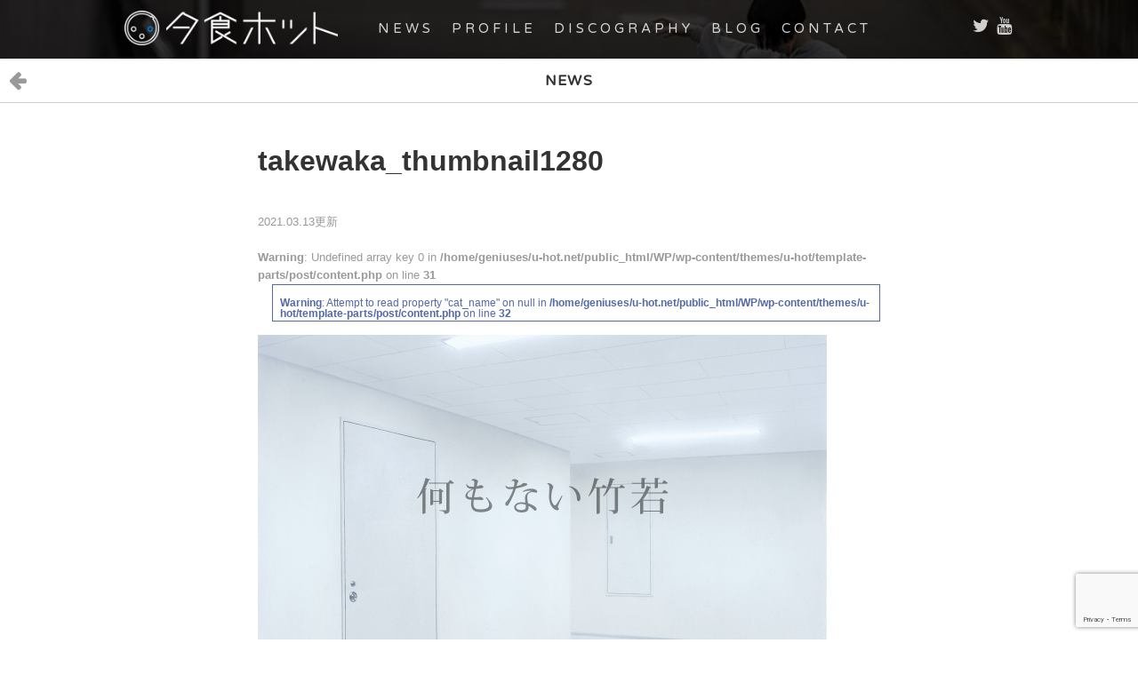

--- FILE ---
content_type: text/html; charset=utf-8
request_url: https://www.google.com/recaptcha/api2/anchor?ar=1&k=6LeWAYQUAAAAAArKBXtHHFBd68wGdaMG7lCX_xPd&co=aHR0cHM6Ly91LWhvdC5uZXQ6NDQz&hl=en&v=PoyoqOPhxBO7pBk68S4YbpHZ&size=invisible&anchor-ms=20000&execute-ms=30000&cb=7wsclufifrdo
body_size: 48912
content:
<!DOCTYPE HTML><html dir="ltr" lang="en"><head><meta http-equiv="Content-Type" content="text/html; charset=UTF-8">
<meta http-equiv="X-UA-Compatible" content="IE=edge">
<title>reCAPTCHA</title>
<style type="text/css">
/* cyrillic-ext */
@font-face {
  font-family: 'Roboto';
  font-style: normal;
  font-weight: 400;
  font-stretch: 100%;
  src: url(//fonts.gstatic.com/s/roboto/v48/KFO7CnqEu92Fr1ME7kSn66aGLdTylUAMa3GUBHMdazTgWw.woff2) format('woff2');
  unicode-range: U+0460-052F, U+1C80-1C8A, U+20B4, U+2DE0-2DFF, U+A640-A69F, U+FE2E-FE2F;
}
/* cyrillic */
@font-face {
  font-family: 'Roboto';
  font-style: normal;
  font-weight: 400;
  font-stretch: 100%;
  src: url(//fonts.gstatic.com/s/roboto/v48/KFO7CnqEu92Fr1ME7kSn66aGLdTylUAMa3iUBHMdazTgWw.woff2) format('woff2');
  unicode-range: U+0301, U+0400-045F, U+0490-0491, U+04B0-04B1, U+2116;
}
/* greek-ext */
@font-face {
  font-family: 'Roboto';
  font-style: normal;
  font-weight: 400;
  font-stretch: 100%;
  src: url(//fonts.gstatic.com/s/roboto/v48/KFO7CnqEu92Fr1ME7kSn66aGLdTylUAMa3CUBHMdazTgWw.woff2) format('woff2');
  unicode-range: U+1F00-1FFF;
}
/* greek */
@font-face {
  font-family: 'Roboto';
  font-style: normal;
  font-weight: 400;
  font-stretch: 100%;
  src: url(//fonts.gstatic.com/s/roboto/v48/KFO7CnqEu92Fr1ME7kSn66aGLdTylUAMa3-UBHMdazTgWw.woff2) format('woff2');
  unicode-range: U+0370-0377, U+037A-037F, U+0384-038A, U+038C, U+038E-03A1, U+03A3-03FF;
}
/* math */
@font-face {
  font-family: 'Roboto';
  font-style: normal;
  font-weight: 400;
  font-stretch: 100%;
  src: url(//fonts.gstatic.com/s/roboto/v48/KFO7CnqEu92Fr1ME7kSn66aGLdTylUAMawCUBHMdazTgWw.woff2) format('woff2');
  unicode-range: U+0302-0303, U+0305, U+0307-0308, U+0310, U+0312, U+0315, U+031A, U+0326-0327, U+032C, U+032F-0330, U+0332-0333, U+0338, U+033A, U+0346, U+034D, U+0391-03A1, U+03A3-03A9, U+03B1-03C9, U+03D1, U+03D5-03D6, U+03F0-03F1, U+03F4-03F5, U+2016-2017, U+2034-2038, U+203C, U+2040, U+2043, U+2047, U+2050, U+2057, U+205F, U+2070-2071, U+2074-208E, U+2090-209C, U+20D0-20DC, U+20E1, U+20E5-20EF, U+2100-2112, U+2114-2115, U+2117-2121, U+2123-214F, U+2190, U+2192, U+2194-21AE, U+21B0-21E5, U+21F1-21F2, U+21F4-2211, U+2213-2214, U+2216-22FF, U+2308-230B, U+2310, U+2319, U+231C-2321, U+2336-237A, U+237C, U+2395, U+239B-23B7, U+23D0, U+23DC-23E1, U+2474-2475, U+25AF, U+25B3, U+25B7, U+25BD, U+25C1, U+25CA, U+25CC, U+25FB, U+266D-266F, U+27C0-27FF, U+2900-2AFF, U+2B0E-2B11, U+2B30-2B4C, U+2BFE, U+3030, U+FF5B, U+FF5D, U+1D400-1D7FF, U+1EE00-1EEFF;
}
/* symbols */
@font-face {
  font-family: 'Roboto';
  font-style: normal;
  font-weight: 400;
  font-stretch: 100%;
  src: url(//fonts.gstatic.com/s/roboto/v48/KFO7CnqEu92Fr1ME7kSn66aGLdTylUAMaxKUBHMdazTgWw.woff2) format('woff2');
  unicode-range: U+0001-000C, U+000E-001F, U+007F-009F, U+20DD-20E0, U+20E2-20E4, U+2150-218F, U+2190, U+2192, U+2194-2199, U+21AF, U+21E6-21F0, U+21F3, U+2218-2219, U+2299, U+22C4-22C6, U+2300-243F, U+2440-244A, U+2460-24FF, U+25A0-27BF, U+2800-28FF, U+2921-2922, U+2981, U+29BF, U+29EB, U+2B00-2BFF, U+4DC0-4DFF, U+FFF9-FFFB, U+10140-1018E, U+10190-1019C, U+101A0, U+101D0-101FD, U+102E0-102FB, U+10E60-10E7E, U+1D2C0-1D2D3, U+1D2E0-1D37F, U+1F000-1F0FF, U+1F100-1F1AD, U+1F1E6-1F1FF, U+1F30D-1F30F, U+1F315, U+1F31C, U+1F31E, U+1F320-1F32C, U+1F336, U+1F378, U+1F37D, U+1F382, U+1F393-1F39F, U+1F3A7-1F3A8, U+1F3AC-1F3AF, U+1F3C2, U+1F3C4-1F3C6, U+1F3CA-1F3CE, U+1F3D4-1F3E0, U+1F3ED, U+1F3F1-1F3F3, U+1F3F5-1F3F7, U+1F408, U+1F415, U+1F41F, U+1F426, U+1F43F, U+1F441-1F442, U+1F444, U+1F446-1F449, U+1F44C-1F44E, U+1F453, U+1F46A, U+1F47D, U+1F4A3, U+1F4B0, U+1F4B3, U+1F4B9, U+1F4BB, U+1F4BF, U+1F4C8-1F4CB, U+1F4D6, U+1F4DA, U+1F4DF, U+1F4E3-1F4E6, U+1F4EA-1F4ED, U+1F4F7, U+1F4F9-1F4FB, U+1F4FD-1F4FE, U+1F503, U+1F507-1F50B, U+1F50D, U+1F512-1F513, U+1F53E-1F54A, U+1F54F-1F5FA, U+1F610, U+1F650-1F67F, U+1F687, U+1F68D, U+1F691, U+1F694, U+1F698, U+1F6AD, U+1F6B2, U+1F6B9-1F6BA, U+1F6BC, U+1F6C6-1F6CF, U+1F6D3-1F6D7, U+1F6E0-1F6EA, U+1F6F0-1F6F3, U+1F6F7-1F6FC, U+1F700-1F7FF, U+1F800-1F80B, U+1F810-1F847, U+1F850-1F859, U+1F860-1F887, U+1F890-1F8AD, U+1F8B0-1F8BB, U+1F8C0-1F8C1, U+1F900-1F90B, U+1F93B, U+1F946, U+1F984, U+1F996, U+1F9E9, U+1FA00-1FA6F, U+1FA70-1FA7C, U+1FA80-1FA89, U+1FA8F-1FAC6, U+1FACE-1FADC, U+1FADF-1FAE9, U+1FAF0-1FAF8, U+1FB00-1FBFF;
}
/* vietnamese */
@font-face {
  font-family: 'Roboto';
  font-style: normal;
  font-weight: 400;
  font-stretch: 100%;
  src: url(//fonts.gstatic.com/s/roboto/v48/KFO7CnqEu92Fr1ME7kSn66aGLdTylUAMa3OUBHMdazTgWw.woff2) format('woff2');
  unicode-range: U+0102-0103, U+0110-0111, U+0128-0129, U+0168-0169, U+01A0-01A1, U+01AF-01B0, U+0300-0301, U+0303-0304, U+0308-0309, U+0323, U+0329, U+1EA0-1EF9, U+20AB;
}
/* latin-ext */
@font-face {
  font-family: 'Roboto';
  font-style: normal;
  font-weight: 400;
  font-stretch: 100%;
  src: url(//fonts.gstatic.com/s/roboto/v48/KFO7CnqEu92Fr1ME7kSn66aGLdTylUAMa3KUBHMdazTgWw.woff2) format('woff2');
  unicode-range: U+0100-02BA, U+02BD-02C5, U+02C7-02CC, U+02CE-02D7, U+02DD-02FF, U+0304, U+0308, U+0329, U+1D00-1DBF, U+1E00-1E9F, U+1EF2-1EFF, U+2020, U+20A0-20AB, U+20AD-20C0, U+2113, U+2C60-2C7F, U+A720-A7FF;
}
/* latin */
@font-face {
  font-family: 'Roboto';
  font-style: normal;
  font-weight: 400;
  font-stretch: 100%;
  src: url(//fonts.gstatic.com/s/roboto/v48/KFO7CnqEu92Fr1ME7kSn66aGLdTylUAMa3yUBHMdazQ.woff2) format('woff2');
  unicode-range: U+0000-00FF, U+0131, U+0152-0153, U+02BB-02BC, U+02C6, U+02DA, U+02DC, U+0304, U+0308, U+0329, U+2000-206F, U+20AC, U+2122, U+2191, U+2193, U+2212, U+2215, U+FEFF, U+FFFD;
}
/* cyrillic-ext */
@font-face {
  font-family: 'Roboto';
  font-style: normal;
  font-weight: 500;
  font-stretch: 100%;
  src: url(//fonts.gstatic.com/s/roboto/v48/KFO7CnqEu92Fr1ME7kSn66aGLdTylUAMa3GUBHMdazTgWw.woff2) format('woff2');
  unicode-range: U+0460-052F, U+1C80-1C8A, U+20B4, U+2DE0-2DFF, U+A640-A69F, U+FE2E-FE2F;
}
/* cyrillic */
@font-face {
  font-family: 'Roboto';
  font-style: normal;
  font-weight: 500;
  font-stretch: 100%;
  src: url(//fonts.gstatic.com/s/roboto/v48/KFO7CnqEu92Fr1ME7kSn66aGLdTylUAMa3iUBHMdazTgWw.woff2) format('woff2');
  unicode-range: U+0301, U+0400-045F, U+0490-0491, U+04B0-04B1, U+2116;
}
/* greek-ext */
@font-face {
  font-family: 'Roboto';
  font-style: normal;
  font-weight: 500;
  font-stretch: 100%;
  src: url(//fonts.gstatic.com/s/roboto/v48/KFO7CnqEu92Fr1ME7kSn66aGLdTylUAMa3CUBHMdazTgWw.woff2) format('woff2');
  unicode-range: U+1F00-1FFF;
}
/* greek */
@font-face {
  font-family: 'Roboto';
  font-style: normal;
  font-weight: 500;
  font-stretch: 100%;
  src: url(//fonts.gstatic.com/s/roboto/v48/KFO7CnqEu92Fr1ME7kSn66aGLdTylUAMa3-UBHMdazTgWw.woff2) format('woff2');
  unicode-range: U+0370-0377, U+037A-037F, U+0384-038A, U+038C, U+038E-03A1, U+03A3-03FF;
}
/* math */
@font-face {
  font-family: 'Roboto';
  font-style: normal;
  font-weight: 500;
  font-stretch: 100%;
  src: url(//fonts.gstatic.com/s/roboto/v48/KFO7CnqEu92Fr1ME7kSn66aGLdTylUAMawCUBHMdazTgWw.woff2) format('woff2');
  unicode-range: U+0302-0303, U+0305, U+0307-0308, U+0310, U+0312, U+0315, U+031A, U+0326-0327, U+032C, U+032F-0330, U+0332-0333, U+0338, U+033A, U+0346, U+034D, U+0391-03A1, U+03A3-03A9, U+03B1-03C9, U+03D1, U+03D5-03D6, U+03F0-03F1, U+03F4-03F5, U+2016-2017, U+2034-2038, U+203C, U+2040, U+2043, U+2047, U+2050, U+2057, U+205F, U+2070-2071, U+2074-208E, U+2090-209C, U+20D0-20DC, U+20E1, U+20E5-20EF, U+2100-2112, U+2114-2115, U+2117-2121, U+2123-214F, U+2190, U+2192, U+2194-21AE, U+21B0-21E5, U+21F1-21F2, U+21F4-2211, U+2213-2214, U+2216-22FF, U+2308-230B, U+2310, U+2319, U+231C-2321, U+2336-237A, U+237C, U+2395, U+239B-23B7, U+23D0, U+23DC-23E1, U+2474-2475, U+25AF, U+25B3, U+25B7, U+25BD, U+25C1, U+25CA, U+25CC, U+25FB, U+266D-266F, U+27C0-27FF, U+2900-2AFF, U+2B0E-2B11, U+2B30-2B4C, U+2BFE, U+3030, U+FF5B, U+FF5D, U+1D400-1D7FF, U+1EE00-1EEFF;
}
/* symbols */
@font-face {
  font-family: 'Roboto';
  font-style: normal;
  font-weight: 500;
  font-stretch: 100%;
  src: url(//fonts.gstatic.com/s/roboto/v48/KFO7CnqEu92Fr1ME7kSn66aGLdTylUAMaxKUBHMdazTgWw.woff2) format('woff2');
  unicode-range: U+0001-000C, U+000E-001F, U+007F-009F, U+20DD-20E0, U+20E2-20E4, U+2150-218F, U+2190, U+2192, U+2194-2199, U+21AF, U+21E6-21F0, U+21F3, U+2218-2219, U+2299, U+22C4-22C6, U+2300-243F, U+2440-244A, U+2460-24FF, U+25A0-27BF, U+2800-28FF, U+2921-2922, U+2981, U+29BF, U+29EB, U+2B00-2BFF, U+4DC0-4DFF, U+FFF9-FFFB, U+10140-1018E, U+10190-1019C, U+101A0, U+101D0-101FD, U+102E0-102FB, U+10E60-10E7E, U+1D2C0-1D2D3, U+1D2E0-1D37F, U+1F000-1F0FF, U+1F100-1F1AD, U+1F1E6-1F1FF, U+1F30D-1F30F, U+1F315, U+1F31C, U+1F31E, U+1F320-1F32C, U+1F336, U+1F378, U+1F37D, U+1F382, U+1F393-1F39F, U+1F3A7-1F3A8, U+1F3AC-1F3AF, U+1F3C2, U+1F3C4-1F3C6, U+1F3CA-1F3CE, U+1F3D4-1F3E0, U+1F3ED, U+1F3F1-1F3F3, U+1F3F5-1F3F7, U+1F408, U+1F415, U+1F41F, U+1F426, U+1F43F, U+1F441-1F442, U+1F444, U+1F446-1F449, U+1F44C-1F44E, U+1F453, U+1F46A, U+1F47D, U+1F4A3, U+1F4B0, U+1F4B3, U+1F4B9, U+1F4BB, U+1F4BF, U+1F4C8-1F4CB, U+1F4D6, U+1F4DA, U+1F4DF, U+1F4E3-1F4E6, U+1F4EA-1F4ED, U+1F4F7, U+1F4F9-1F4FB, U+1F4FD-1F4FE, U+1F503, U+1F507-1F50B, U+1F50D, U+1F512-1F513, U+1F53E-1F54A, U+1F54F-1F5FA, U+1F610, U+1F650-1F67F, U+1F687, U+1F68D, U+1F691, U+1F694, U+1F698, U+1F6AD, U+1F6B2, U+1F6B9-1F6BA, U+1F6BC, U+1F6C6-1F6CF, U+1F6D3-1F6D7, U+1F6E0-1F6EA, U+1F6F0-1F6F3, U+1F6F7-1F6FC, U+1F700-1F7FF, U+1F800-1F80B, U+1F810-1F847, U+1F850-1F859, U+1F860-1F887, U+1F890-1F8AD, U+1F8B0-1F8BB, U+1F8C0-1F8C1, U+1F900-1F90B, U+1F93B, U+1F946, U+1F984, U+1F996, U+1F9E9, U+1FA00-1FA6F, U+1FA70-1FA7C, U+1FA80-1FA89, U+1FA8F-1FAC6, U+1FACE-1FADC, U+1FADF-1FAE9, U+1FAF0-1FAF8, U+1FB00-1FBFF;
}
/* vietnamese */
@font-face {
  font-family: 'Roboto';
  font-style: normal;
  font-weight: 500;
  font-stretch: 100%;
  src: url(//fonts.gstatic.com/s/roboto/v48/KFO7CnqEu92Fr1ME7kSn66aGLdTylUAMa3OUBHMdazTgWw.woff2) format('woff2');
  unicode-range: U+0102-0103, U+0110-0111, U+0128-0129, U+0168-0169, U+01A0-01A1, U+01AF-01B0, U+0300-0301, U+0303-0304, U+0308-0309, U+0323, U+0329, U+1EA0-1EF9, U+20AB;
}
/* latin-ext */
@font-face {
  font-family: 'Roboto';
  font-style: normal;
  font-weight: 500;
  font-stretch: 100%;
  src: url(//fonts.gstatic.com/s/roboto/v48/KFO7CnqEu92Fr1ME7kSn66aGLdTylUAMa3KUBHMdazTgWw.woff2) format('woff2');
  unicode-range: U+0100-02BA, U+02BD-02C5, U+02C7-02CC, U+02CE-02D7, U+02DD-02FF, U+0304, U+0308, U+0329, U+1D00-1DBF, U+1E00-1E9F, U+1EF2-1EFF, U+2020, U+20A0-20AB, U+20AD-20C0, U+2113, U+2C60-2C7F, U+A720-A7FF;
}
/* latin */
@font-face {
  font-family: 'Roboto';
  font-style: normal;
  font-weight: 500;
  font-stretch: 100%;
  src: url(//fonts.gstatic.com/s/roboto/v48/KFO7CnqEu92Fr1ME7kSn66aGLdTylUAMa3yUBHMdazQ.woff2) format('woff2');
  unicode-range: U+0000-00FF, U+0131, U+0152-0153, U+02BB-02BC, U+02C6, U+02DA, U+02DC, U+0304, U+0308, U+0329, U+2000-206F, U+20AC, U+2122, U+2191, U+2193, U+2212, U+2215, U+FEFF, U+FFFD;
}
/* cyrillic-ext */
@font-face {
  font-family: 'Roboto';
  font-style: normal;
  font-weight: 900;
  font-stretch: 100%;
  src: url(//fonts.gstatic.com/s/roboto/v48/KFO7CnqEu92Fr1ME7kSn66aGLdTylUAMa3GUBHMdazTgWw.woff2) format('woff2');
  unicode-range: U+0460-052F, U+1C80-1C8A, U+20B4, U+2DE0-2DFF, U+A640-A69F, U+FE2E-FE2F;
}
/* cyrillic */
@font-face {
  font-family: 'Roboto';
  font-style: normal;
  font-weight: 900;
  font-stretch: 100%;
  src: url(//fonts.gstatic.com/s/roboto/v48/KFO7CnqEu92Fr1ME7kSn66aGLdTylUAMa3iUBHMdazTgWw.woff2) format('woff2');
  unicode-range: U+0301, U+0400-045F, U+0490-0491, U+04B0-04B1, U+2116;
}
/* greek-ext */
@font-face {
  font-family: 'Roboto';
  font-style: normal;
  font-weight: 900;
  font-stretch: 100%;
  src: url(//fonts.gstatic.com/s/roboto/v48/KFO7CnqEu92Fr1ME7kSn66aGLdTylUAMa3CUBHMdazTgWw.woff2) format('woff2');
  unicode-range: U+1F00-1FFF;
}
/* greek */
@font-face {
  font-family: 'Roboto';
  font-style: normal;
  font-weight: 900;
  font-stretch: 100%;
  src: url(//fonts.gstatic.com/s/roboto/v48/KFO7CnqEu92Fr1ME7kSn66aGLdTylUAMa3-UBHMdazTgWw.woff2) format('woff2');
  unicode-range: U+0370-0377, U+037A-037F, U+0384-038A, U+038C, U+038E-03A1, U+03A3-03FF;
}
/* math */
@font-face {
  font-family: 'Roboto';
  font-style: normal;
  font-weight: 900;
  font-stretch: 100%;
  src: url(//fonts.gstatic.com/s/roboto/v48/KFO7CnqEu92Fr1ME7kSn66aGLdTylUAMawCUBHMdazTgWw.woff2) format('woff2');
  unicode-range: U+0302-0303, U+0305, U+0307-0308, U+0310, U+0312, U+0315, U+031A, U+0326-0327, U+032C, U+032F-0330, U+0332-0333, U+0338, U+033A, U+0346, U+034D, U+0391-03A1, U+03A3-03A9, U+03B1-03C9, U+03D1, U+03D5-03D6, U+03F0-03F1, U+03F4-03F5, U+2016-2017, U+2034-2038, U+203C, U+2040, U+2043, U+2047, U+2050, U+2057, U+205F, U+2070-2071, U+2074-208E, U+2090-209C, U+20D0-20DC, U+20E1, U+20E5-20EF, U+2100-2112, U+2114-2115, U+2117-2121, U+2123-214F, U+2190, U+2192, U+2194-21AE, U+21B0-21E5, U+21F1-21F2, U+21F4-2211, U+2213-2214, U+2216-22FF, U+2308-230B, U+2310, U+2319, U+231C-2321, U+2336-237A, U+237C, U+2395, U+239B-23B7, U+23D0, U+23DC-23E1, U+2474-2475, U+25AF, U+25B3, U+25B7, U+25BD, U+25C1, U+25CA, U+25CC, U+25FB, U+266D-266F, U+27C0-27FF, U+2900-2AFF, U+2B0E-2B11, U+2B30-2B4C, U+2BFE, U+3030, U+FF5B, U+FF5D, U+1D400-1D7FF, U+1EE00-1EEFF;
}
/* symbols */
@font-face {
  font-family: 'Roboto';
  font-style: normal;
  font-weight: 900;
  font-stretch: 100%;
  src: url(//fonts.gstatic.com/s/roboto/v48/KFO7CnqEu92Fr1ME7kSn66aGLdTylUAMaxKUBHMdazTgWw.woff2) format('woff2');
  unicode-range: U+0001-000C, U+000E-001F, U+007F-009F, U+20DD-20E0, U+20E2-20E4, U+2150-218F, U+2190, U+2192, U+2194-2199, U+21AF, U+21E6-21F0, U+21F3, U+2218-2219, U+2299, U+22C4-22C6, U+2300-243F, U+2440-244A, U+2460-24FF, U+25A0-27BF, U+2800-28FF, U+2921-2922, U+2981, U+29BF, U+29EB, U+2B00-2BFF, U+4DC0-4DFF, U+FFF9-FFFB, U+10140-1018E, U+10190-1019C, U+101A0, U+101D0-101FD, U+102E0-102FB, U+10E60-10E7E, U+1D2C0-1D2D3, U+1D2E0-1D37F, U+1F000-1F0FF, U+1F100-1F1AD, U+1F1E6-1F1FF, U+1F30D-1F30F, U+1F315, U+1F31C, U+1F31E, U+1F320-1F32C, U+1F336, U+1F378, U+1F37D, U+1F382, U+1F393-1F39F, U+1F3A7-1F3A8, U+1F3AC-1F3AF, U+1F3C2, U+1F3C4-1F3C6, U+1F3CA-1F3CE, U+1F3D4-1F3E0, U+1F3ED, U+1F3F1-1F3F3, U+1F3F5-1F3F7, U+1F408, U+1F415, U+1F41F, U+1F426, U+1F43F, U+1F441-1F442, U+1F444, U+1F446-1F449, U+1F44C-1F44E, U+1F453, U+1F46A, U+1F47D, U+1F4A3, U+1F4B0, U+1F4B3, U+1F4B9, U+1F4BB, U+1F4BF, U+1F4C8-1F4CB, U+1F4D6, U+1F4DA, U+1F4DF, U+1F4E3-1F4E6, U+1F4EA-1F4ED, U+1F4F7, U+1F4F9-1F4FB, U+1F4FD-1F4FE, U+1F503, U+1F507-1F50B, U+1F50D, U+1F512-1F513, U+1F53E-1F54A, U+1F54F-1F5FA, U+1F610, U+1F650-1F67F, U+1F687, U+1F68D, U+1F691, U+1F694, U+1F698, U+1F6AD, U+1F6B2, U+1F6B9-1F6BA, U+1F6BC, U+1F6C6-1F6CF, U+1F6D3-1F6D7, U+1F6E0-1F6EA, U+1F6F0-1F6F3, U+1F6F7-1F6FC, U+1F700-1F7FF, U+1F800-1F80B, U+1F810-1F847, U+1F850-1F859, U+1F860-1F887, U+1F890-1F8AD, U+1F8B0-1F8BB, U+1F8C0-1F8C1, U+1F900-1F90B, U+1F93B, U+1F946, U+1F984, U+1F996, U+1F9E9, U+1FA00-1FA6F, U+1FA70-1FA7C, U+1FA80-1FA89, U+1FA8F-1FAC6, U+1FACE-1FADC, U+1FADF-1FAE9, U+1FAF0-1FAF8, U+1FB00-1FBFF;
}
/* vietnamese */
@font-face {
  font-family: 'Roboto';
  font-style: normal;
  font-weight: 900;
  font-stretch: 100%;
  src: url(//fonts.gstatic.com/s/roboto/v48/KFO7CnqEu92Fr1ME7kSn66aGLdTylUAMa3OUBHMdazTgWw.woff2) format('woff2');
  unicode-range: U+0102-0103, U+0110-0111, U+0128-0129, U+0168-0169, U+01A0-01A1, U+01AF-01B0, U+0300-0301, U+0303-0304, U+0308-0309, U+0323, U+0329, U+1EA0-1EF9, U+20AB;
}
/* latin-ext */
@font-face {
  font-family: 'Roboto';
  font-style: normal;
  font-weight: 900;
  font-stretch: 100%;
  src: url(//fonts.gstatic.com/s/roboto/v48/KFO7CnqEu92Fr1ME7kSn66aGLdTylUAMa3KUBHMdazTgWw.woff2) format('woff2');
  unicode-range: U+0100-02BA, U+02BD-02C5, U+02C7-02CC, U+02CE-02D7, U+02DD-02FF, U+0304, U+0308, U+0329, U+1D00-1DBF, U+1E00-1E9F, U+1EF2-1EFF, U+2020, U+20A0-20AB, U+20AD-20C0, U+2113, U+2C60-2C7F, U+A720-A7FF;
}
/* latin */
@font-face {
  font-family: 'Roboto';
  font-style: normal;
  font-weight: 900;
  font-stretch: 100%;
  src: url(//fonts.gstatic.com/s/roboto/v48/KFO7CnqEu92Fr1ME7kSn66aGLdTylUAMa3yUBHMdazQ.woff2) format('woff2');
  unicode-range: U+0000-00FF, U+0131, U+0152-0153, U+02BB-02BC, U+02C6, U+02DA, U+02DC, U+0304, U+0308, U+0329, U+2000-206F, U+20AC, U+2122, U+2191, U+2193, U+2212, U+2215, U+FEFF, U+FFFD;
}

</style>
<link rel="stylesheet" type="text/css" href="https://www.gstatic.com/recaptcha/releases/PoyoqOPhxBO7pBk68S4YbpHZ/styles__ltr.css">
<script nonce="hTXkjs4JV65gyAbBE9UIMg" type="text/javascript">window['__recaptcha_api'] = 'https://www.google.com/recaptcha/api2/';</script>
<script type="text/javascript" src="https://www.gstatic.com/recaptcha/releases/PoyoqOPhxBO7pBk68S4YbpHZ/recaptcha__en.js" nonce="hTXkjs4JV65gyAbBE9UIMg">
      
    </script></head>
<body><div id="rc-anchor-alert" class="rc-anchor-alert"></div>
<input type="hidden" id="recaptcha-token" value="[base64]">
<script type="text/javascript" nonce="hTXkjs4JV65gyAbBE9UIMg">
      recaptcha.anchor.Main.init("[\x22ainput\x22,[\x22bgdata\x22,\x22\x22,\[base64]/[base64]/UltIKytdPWE6KGE8MjA0OD9SW0grK109YT4+NnwxOTI6KChhJjY0NTEyKT09NTUyOTYmJnErMTxoLmxlbmd0aCYmKGguY2hhckNvZGVBdChxKzEpJjY0NTEyKT09NTYzMjA/[base64]/MjU1OlI/[base64]/[base64]/[base64]/[base64]/[base64]/[base64]/[base64]/[base64]/[base64]/[base64]\x22,\[base64]\x22,\x22LjrDnsOiw7QHwoTDhh4kNW5gM8OKwpYhV8Kyw78mRkPCtMKWflbDhcOgw7JJw5vDl8KRw6pcVBI2w6fChB9Bw4ViSTk3w77DuMKTw4/[base64]/bcKtesO0w5XCsWHChMKPwpNCwrTCmHd1w43DpMKyPQIewqzCgSzDqw/Co8OHwr/Cr2oVwr9ewrDCgcOJK8KZacOLdFpFOywjcsKEwpwgw54banceUMOECm8QLSDDoydzbcOoNB4GPMK2IVXCj27CikY7w5Zvw7bCp8O9w7l/wq/DszMnAgNpwprCqcOuw6LClkPDly/DqMO+wrdLw5vCoBxFwpXCoh/[base64]/DkMO4wqfDgcO1bkEbwpzDn8KNwqcrREXDssO2bnfDl8OGRX/Ds8OCw5QBcsOdYcKvwr0/SVbDssKtw6PDtC3CicKSw6TCtG7DusKswokxXXtVHF4lwp/Dq8OnWAjDpAE6fsOyw79Yw70Ow7dXLXfCl8OaHUDCvMK0M8Ozw6bDvh18w6/Chml7wrZVwrvDnwfDvMOmwpVUNMKiwp/DvcOsw7bCqMKxwqBlIxXDhRhIe8OBwozCp8Kow5DDmMKaw7jCuMKLM8OKZHHCrMO0wq0dFVZMNsORMH3CosKAwoLCosO0b8KzwozDjnHDgMKwwq3DgEdzw67CmMKrMcOqKMOGZEBuGMKXfSN/ICbCoWVUw4RELzd+FcOYw7DDgW3Dq2PDrMO9CMOAdsOywrfCmsKZwqnCgA40w6xaw5ERUncawqjDucK7MkgtWsOtwq5HUcKPwrfCsSDDvcK4C8KDVcK8TsKbXcKhw4JHwoxpw5Efw6suwq8bRwXDnQfCs3Bbw6Aew7oYLALChMK1wpLCrMOWC2TDnj/[base64]/Duy1gw5hvdBd4aWjCqcOaXCMow5l2wpMGfiBdbnRtw63DhsK5wpJOwqAmKkYvWsK8CT5KH8KVwoDCgcKDTsOebsO3w5bCkcKDCsODMMKEw4s5wpowwrDCtsKxw4Ewwqg1w6bDq8K2BcK6bcKDcyfDjMK8w4AWVH3CqsOkR1jDiQPDgTfCinMJXh/CijPDqXVNFGNfcsOoOsOvw7dwFEXCg11HIcKEXABfwo1Aw6DDnsK3LMK/woTDssKew4c4w6lyDcKqHzDDmMOqd8OVw6LDmz/CgcOzwpY9B8OvTgfCpsOLC3hSOMOAw4LCoybDrcOUAHAywoPDhmnDrsOgwqHDk8ODST7Dv8KFwobCjl7ClmUmw4XDn8KnwpQMw5FLwrnDucK4wrbDuXLDssKowq3Cjl96wrBJw5EJw7HDu8KDWsKvw7sCGsO+acK/aRfCrMK8wo0nw5/Cj3nDmx8UYD7CqAUVwp7DhjkqanDCgHPCusOBAsKewqciVCrCiMKCHFALw5bCucO6w7bCssKQb8OuwqIcZwHCl8KXWEsKw4LCshHCoMKVw4rDj1rCklfCk8KnYUxvKsKLwrJfMWHDrcKIwpsNI1bCnsKcc8OXKyApFsKaLzchBcO+csKsKQ0XKcKYwr/[base64]/w6VHw5M1dmUtQy/DpWozbMKIw6wPNxLCl8OIUk9Vw7tST8ONTsOHaTV4w7I/[base64]/[base64]/GGYhEyPDscObHcOZw6YKLwZxZBTDv8KWQkVHGms3bsO1XcKTCwIkWirCgsOYV8K/FER/biRUW2g8wpjDki1ZD8KqwqPCowLDnRNww7gvwpU4JEo6w57CinfCuXDDtMO4w7Faw6E+R8Ozw5EGwpTCucKtGlfDtcOyTsK+PMK/w6/Do8Kzw47CgzLDnjAPUS/CgT4mDmnCpcKgw58xwpfCiMKCwpDDgS0lwrcPPW/DkTEvwrvDuz3DlWxWwpbDg3/DkCbClMKdw69YG8OQBsOGw5zDgsKjLmAEw6/Cq8O0GRUMVsOvahHDtWIKw6jDr21fb8OmwqdSDWrDonpyw4vDrsOgwr86wpp2woTDlsO4wptqB33Cth5Tw45pw5/[base64]/DucKDwrXCtkwpRTY1wqXCtAc3c8OOVUpifcOmDUwyWgjCu8OgwqAlI3bCrEbDunjDvMO+C8Oww68/ZsOEwqzDllzCjUvCkQ3CvMONJk5jw4BnwpnDpAfCjhBdw6h+Ky0AWsKULMOPw7PCucOjIFzDkMKxI8OkwpQVFMKKw7s3w7/[base64]/ChMOFck5/FcKzw53DrSxNw7HCvMOaC8O+w4R6S8KfaVnDvsK3wqfChA/CoDYJwoYjWVlwwrbChQA5w4EOw4fDucK5w4vCoMKhIUwLwp52wp9dHsK6S0fCmhXCphlfw73CksKsBsKOTFRNwqFtwqfCoRk1ZgMqCwF/wrDCvcKGA8OUwo7CjcOfcl4ncDoYJiDCpyPDrcKeb2/Dl8K6NMO3asK6w7ccwqRJwpTCqHg+AMOLwq10TsOaw7DDgMOhKsOrAibClMKNdBPDnMOHR8Onw6rDoBvCm8OTw63ClU/CnQbDuEzDsSoBwowmw6AYZMO5woMTVjh/wqfDqD/[base64]/[base64]/wpMpw5VnYsOtG8K0DEY/PRIIw5oMwpnDkBLCmAApw63DgsOjVS0Ab8OswrzCjXsiw6kZfsOXw5DClsKNwoTDr0fCl3ZCeVwteMKrHsKgQsOia8KEwoFgw6YTw5ZRaMOdw6dSOsOiVHFTUcORwpQ1wqfChxUYaw1ww5Fjwo/CohlUwr/Dm8KHUHZNXMK6A37DtU3ChcKGC8OKMQ7DglfCqMKvT8KtwplBwq7CoMKoChPCqsKvaDlKw7lzWyHDk33DsjPDtXzCn2lTw68Gw416w7R6w7Aaw6jDtsO6a8KyVMKEwqHCmMO/wpc1bsKXTDjCnMKSw5LCsMKJwoswPGvChFPCt8OiL34Cw4HDgMKqChTClw7Dpx9jw7HCjsOOSBdqS20/wqQyw6LCth4jw7t+VMO1wpUywpUvwpTDqBRfwrtrwpPCnWFzMMKbNMOnA27DoXJ5d8K8wr9XwoPDmS9dwpAJwrNyV8Kfw7dmwrHDgMKEwqUAYUTDpVbCrMO5eknCsMKgIVLCkMOfw6ANY3YCDh1Rw5k5ScKuQ0tyDSUyGsOONcKewrRCMADCmHEfw48/wplEw6jCi3TCsMOKWEcYBcK7M3FWPhnDsFMwI8ONwrBzPsKcUVnCrGsuK1HCl8O1w5TCnsK3w47DjDXDhcKvAWXCtcOXw6XDp8KUw7IaFn8rwrNMIcKPw44+w7k2OMKTHzHDpcKaw5vDjsORwo3DqzJyw6YMP8O7w6/Dg3bDt8ORPcOzw5xlw6EZw4INwrJVGFjDsGhYwpgtbMKJwpxEPMOte8O/EGllwoTDtg7Dg2LCgFjDp1PCiWrDvH8gSz3Cn1XDtRNkQMOtw5gwwot3wp0SwopRwoNwZcO+LDPDk1chNMKfw60bUARZwp9kMsKuw4xWw4/CrcO4woBIFcO4wqoODsKmwozDrcKMw7PCiTRlwpbDtjY4DcKmKcK3GsKjw4VdwpJ/[base64]/SX/Dr8K3wqwzwqZuBEJZwrU3wqjCm8KbJxVtEkfDp2XCosKHwpbDlh8nw6QFw7XDh2rDhcKQwonDhFxAw7ojw4cNcMO/wrDCqRDCrVgadyA8wr/Cg2fDuQ3CtFBVwpXCnXXDr38TwqopwrbCvEPDosKGa8OQw4rDj8OAwrEZTyEqw4AyM8KiwofDukXCusKAw70rw6bCmcOww43DvwJXwo/DiQFqPcOLEg18wrzCl8Oaw6jDkDxaf8O5BcO2w4JFS8OuD3FIwqUmYcOdw7RAw585w5/CtVgYw43Dl8O7w6DCg8O/dUcUMcKyIFPDkjfDgTFBwqLCn8KmwqnDvCbDicK6OgvDj8KDwqPClsOvbxDDllTCmUpEwojDiMKlE8KKXsKLw7J6wpXDhMOOwrIIw6DCpsKkw7vChmDDkkxPVMOQwq8VYl7CjcKMw4XCpcOkwq/Ci3nCjcODwpzCkgPDv8Oyw4XDosKmw7FSDwUZb8OPw6EEwrxUc8K3DRBrQsO2DTXDv8KMCMOSw5HCkDjDu0Y8Wjhfw7rDn3YxdlfCrMK+OyjDlMOlw7lOJG/CigXDiMO0w7Aww7nDp8O2Th7DicOwwqEWb8Kuwq/DrsO9Ejo/cFbDkXUSwrBXI8KeDMOowqZqwqocw6fCusOlUcKswrxEwrTCksO5wrZ4w5/CiUvDusOVT3l+wrTCt2MGJsKbTcKVwoPCjMOLw73DtHXCnsKcXn4Qw6/[base64]/Co8OmcULDhcKGJCAsJ8K7OD9mwpfDkMKHRyEywoVodCdOw7wdBBbDl8KWwr8TGMKfw5nCksOqMwLCiMOEw4vDnBXDvsObw4Qhw506MGjCqsKZCsOqewzCi8K/EGDClMOSw55ZCQUSw7Z7SFJnUsK5wrlzwoHDq8Ogw410SDvCuGAYwpZRw6gLwp8bw5k/w7HCjsOOwoI0QcKEOQrDosKRw713woPCnC/DmsOcwqV5YGATwpDDkMKpw5oTVwB7w5/CtFLCucOdesK4w6TChRl7wqJkw5Yxwo7CnsKaw7F4R17CmzLDgw3CtcKoVsKQwqscw6HCocOzHgDCtTjCv37DjlrCl8OMZ8OKbcKRe0vDosKJw4fCrcOGSMK2w5nDp8O+d8KxQsKzKcOgw65xbsOCMMOKw67Cj8KbwpgtwqsZw7xTw7Mcwq/Dr8KPw6DDlsKnRBMJfiVpcmpWw4EewqfDmsOew6/[base64]/[base64]/w6jClyhcwpLCosKhOsOswqnDusOyw41swozCssKZw6BAwovCtsO2w7x0w4/CvGwMwpnCh8KMw6R9woYKw60jHMOnfQjDj3PDtsKywokXwovDjMOkV1vCo8KRwrnCihNhO8KZw6d4wrbCt8KFLcKSHDPCsXHCowzDs3w/PcKkTQjDnMKNwoJgwpEQNMOAwrfCuS3Cr8OqdXvCmUAQMMK1csKYNULCgADCs2fDpG9ve8OJw6TDricTEWNdZz9uQ21jw4t9Xz3DnFPDvsKCw7DCm1E/[base64]/CvcOlw4HDjcKmw6PDghLCmcKIwo14w7F6w58aPcOqUsKNwodwBMKxw7PCp8OHw4EuSxoVejHDtlDDpVjDj1DDjUYES8KpNMOTJMKYfCxUw50zHifCgwnDh8OJFMKDw63CsXpiwoNLPsO/JsKbwr9RecOePcKpLW9lw6x/Vx5qasOXw5XDrRzCjAt3w7/CgMKrWcObwofDozPDvMOvcMOoDGB1VsKKTxIIwo4qw7wHwphtw7YZwoJNbsOAw7tiw77DucKKwpQewoHDgW8+X8K1UsOPBsKQwpnCqhM0FMK5OMKCWS/Cr3nDt1HDi0R0L37Chyspw7PDs0XCjFwPRcK2wp3DscKYwqHCrjs4XsOcA2sowrF5wqrDnknCl8KGw6MZw6fDjMODRMO3OMKIaMKAFcKzwq47JMKfDGdjY8KYw5/DvcO7wqPChcODw63Dm8OCRExMOGfCs8OdL2txWBQ1YRQCwo3CtMK9HhPCrsOwMmvDhlZKwpY8w4zCh8Kkw7NYBcK8wqYTdkfCtcObw5ACATnDvCcuw6jCr8Kuw7LCmz3CimPDp8K4w4o/wrUgPwMjw6fDo1TCtsK/w7tpw4HCpcKrX8OCwrMRw75hwqTCrEHDpcOPa2PDpsOWwpHDtcOyXMO1w6xSwrlddFo/bhM9Jz7DjTJHw5AQw4bClsO7w5nDscO2PsKwwqsNa8KoV8K5w4TCvXkUIynCoF7DgV7DvcKYw47DpsOLwrZ/w5QjPx7DlCjCmU7Ckj3DmcOdw71dIcKrwoA/T8OSa8O1AsKCw6zCrMKtwpwOwrBjwoXCmTMuw6IZwrLDtSlGVMOlT8OPw53DvMKZXiYGw7DCmBpmUShrNQTDisKzSsKEYj0BQcKtcsK9wq7Dh8O1w77Dm8O1RGPCmMOsccOew7/CmsOGd0XDuWQ9w4vDrsKjVzXCk8OIwoDDhn/[base64]/DqcOYwqDCo8OQwr3DtAMdfcOWwoAqw6DCo8OOeEvCqMOBcHrDsw3DuyIuwrnDrCHDmkjDncKoCXvDkcKRw7BAWMKoTgQUMRfDqQsVwqdRKDjDhl/CucOAwr4Lw4NhwqJ8NMO/[base64]/wovDoj8Ww7fDkgDCv8OzwqcBdytgF8KMYxrDoMKMwpRufBDCqSsew4rCkMO+UMKsBXfChCUzw6oAwrkjLMO7JsOVw7zCmcO6wphkBn5ZaQPDlxvDpi3DoMOnw4A+XcKiwobDqGw0IHPDn0DDgcOHwqHDuylFwrXCmMOGG8O/AkBiw4TCpXkmwqxAE8OLw5vCkC7CvMKAwpAcB8O6w5HDhVjDrXfCm8K7OXY6w4BXajQZaMK0w651Jy/Dg8Opw582wpPDn8KoGwIgwo9hwp3DscKBcw5DfcKCI0NKwr0XwpbDgQg9WsKgw70OBU1EAXtkJF4Ow4FhZ8OTG8OzXiPCvsOzblTDo1/Cv8ObecOwdGUpdcK/w5VWb8KWKwfCk8KGJ8KXw7kNwqUVJyTDg8OMd8OnfGjCt8K5wopyw4MQw5TCj8Ohw69LbkIxSsKiw6kGM8OuwrEMwph/wolJP8KIAHjCqsOwCsKGfMOaGx3Do8Ojwr/Cj8OocVVBwoDDhC83GQLChk7CvDkCw63CoRDCjAwoan/Cnk8+wpDDnsOaw7jDqSkKw5fDtsONw7vCiSISIMK+wqZJw4ddMcOeEh3CkcOsM8KXWVvDlsKpwpwLw4siHcKBwqDCjztxw7vDs8OAc3jDshpgw5Jcw6bDlsOjw7QOwp/CnmICw6YAw6cQMS/CosOFVsOJJsOMaMKOOcKVfWVYVl1EUX7DucK+w7bCnyBMwpxWw5bDocO9ccOlwo/CgCsewrdPUHPDpAbDhQMtw54PBQXDhz08wohPw4hyBsKzZ3xlw7Asf8OuMEcnw65pw6vCilUlw79Pw6V9w4fDnCp/Dw9aasKBYsK1H8KgVlALXsOHwqzClsO8w5YbT8K7IsKjw53DscOqdMKHw5XDlWR8AMKWCGk2W8KawoV6Yi/CpsKqwqNxFW5Bwo1JbsOHw5VjZsO2wr/DsFAEXHMAw6cGwpUqN2dvWcOBdsKbCw/Do8OsworCsUp/[base64]/DicOLesOgw4DCt145w6zCrcK1VwLDnFJPwqEDHMKbecOjXxdLGcKIw5/[base64]/Cq8KZSgnCh1TDqgYxwqPClSNNFMK3UzlTPEtXwrzCs8KwY0xSVA3CjMKOwpJ1w7rDhMOmY8O9VsKuw4bCoiZHKX/DtSAIwo4ww53DjMOGeig7wpjDgkxjw4TDtcO6N8OJYsKYHip/w7LCiRLCuFfCsFlIXMKcw4J9VQtIwrR8YRjCoCIyVsKiwrPCu0BswpDCrRPCtcKaw6vCnTTCoMKxesK0wqjCpj3DqMKJwprCuHrClxlywqgswocWNnfCl8Ofw6fDqcOPCsOfGjfCo8OWfwo/w5kES2/DnxrCl1QdCsO8N1TDt1rCssKKwo7Ck8K4dmslw6zDsMKmwpkmw6Aqw4TDmxfCosK5w7tnw5Fow5dBwrBLE8KLP3HDvsOBwozDucOnB8Kfw7LDj3ELbsOMYGnDrV1lXMKLBMK3w75WdChVwrEbwq/CvcODSlTDnMKcFsO8IsOgw7TChTU1d8K4wrVIVFHDtwrCum/CrsKTwr9LWULCvMKnw6/[base64]/wplew7xuSiA3S8Oxw6lfwr7DmW3DucKHXgjDvwzCjsKVwqR3Pnt6FVnCpcOJJ8OkaMKwdMKfw6kVwrfCscOoEsKOw4NeLMOqRy/[base64]/w4hLw4RMMBxZL8KvEUXDgHHCrMOFwotSw5lxw44CTGhVRcKiMFnDtcO6dcKnemZbWmjDiyRDwpXDt3FlWMKVw7JtwpJ3w6MLw5AZU3k/X8OnU8K6w6R6wqMgw7LDjcOtTcKxwokQAi4icMOQwotRACICSi9kworDi8O4TMOtM8O0TW/DjX3DpsOlE8OWakV/[base64]/[base64]/[base64]/CisO5w5LCkRNqw7Y8w4VTw4DDvQ/DnnhmXXVdSMKkwqMOSsOjw7LDjT/CscOHw7ZsR8OmTnjCvsKpHAwxTwMqw7t5woBhakHDocOwfUzDsMKlJVY+wrFbCMOWw4fChybCg03DjSvDssKAwpjCrcO8bcKFT3zDqCxNw4VFW8O8w79uw6MNE8OaJzfDm8KqSMKrw5fDpcKmeWEWE8K/wrbDmUxywpTCq2DCqsOxGMOYEiXDvDfDgyPCoMOSIFPDuC4Kw5NOJ1UJeMOWw7g5G8KawqPDo2bCpSzCrsO2w6LCpWhDworDg19cP8OywprDkB/CuyJ/w4jCmX8HwoHCk8OfQcOyYsO2w4rCnVskbwDCuyVvwoRoIgjCuRhNw7HCtsK5P24dwo0YwqwjwptJw60eP8KNXMOpwqVSwpsgeWjDtl0oAsOJworCuGhZwp8ywrvDmcOxAMKrIcOVBVstwpk6wo/CpsOJcMKEF2B0JMO9KjjDr33DlmDDt8K1aMOxw6sUFMO1w7nCrkAtwpXCqcO1ZsK5wrLCpArDi24HwqM8w4cwwr1iw6s/w5FrVMKSTMKGw53Di8OkOsKnFxXDmRcZd8OBwo/DssORw5Bsd8OAP8KGworDlcOAbUNZwrXCtXHDs8OGZsOKw5rCvjLCmzd7asOnOH9XG8OVwqJrw4AQw5HCqsOCE3VJw6TCoXTCucKxIWQhw7/CnBTCtcOxwoTDtnTCpxAcHG/[base64]/DlBwPFhjCrSs/w4rDpsK3Wj7DojAAw6fCj8Kaw4PCp8KiIl5QYi4eOMOcw6FbJMKpQHxywqEuw4DChW/DhcO+wq9fYF9Jwphmw7tGw67DuTvCncO/wqIcwo4tw6LDuXZBJkjDniTDvUxDIC08VsKwwr1LRcKJwovCrcKAS8OawrXCpMKpSDl/QTDDg8KrwrIKWTfCohlpO38fJsOQUSTCr8KPwqkWGRwYdgPDoMO+F8K4AMOQwofDi8KiXRfDm1jCgSsnwrfCl8OEfXrClSQoO2TDuwZyw7IoM8OhACXDnz7DssKcck4oH3jCmRkDw5gzJwIiwrMGwrUgUxXDk8Kkw6zDikYybsOUZcKRe8KyUx8fSsKrOMOVw6MRwp/DtmBCEEnClzwzJsKTOkt+Iz0QEXclNBrCoBbDj2nDlQxZwrkRwrF6RcK1F209M8K5w4/CisORwo3DrV1yw7g1UcKxdcOkUk7DlAlfwq8MD07CqzXDmcKqwqHCjlhPEjTDnQ0eZcODw6gEAiU6ClB0az4UMEfCrlHDksKtDxPDvwzDhwPDtzPDpx3DpTvCvBLDu8OECcKXM0/Dt8OiaRAIAjgMfRvCtXs2byN1csKOw7XDssOLesOoYMOVPMKndTRNVSl+w5bCs8K1O15Kw6LDpUfCjsOGw5rDkGrCuERfw7BWwqlhD8KWwoTDhVxwworCmkLCncKONMOMw7I9GsKRcygnJMKtw6p+wp/CnBHDhMOtw5DDkMKVwoQ1w5jCknjDssKhZ8Kvw6HDkMKKwrjCjjDCqhlILmrCrzZ1w5gGw4zDuDXDnMK9wonDuj8vaMKKw6rDisO3CMOxwp5Ew6bCrsOhwq3ClsO4wrDCrcOwNDF4QTASwqwwDsODc8OMWw4BbT98woHDvsOyw6Jtw6/DrTIIwoM5wqPCuyXCjwF+wpbDqg/CgcK6ey9dICfCv8KzQsOUwo87UMKKwqzCvxPCi8KmKcO7MgfDiDE0wp3ClSHCswRzZMOLwovCrjHCksOSesKcL2xFesOWw790HzTCinnCt1ZUYcKdQsOPwr/DmwjDvcOrQzvDjAjCjFwEZMKNwq7Cgx7CoTTCsk/DnWHDlHrCqzZHLRjCn8KNLcO2wonCmMOPRQ4Owq/DssOrwqcxWDRDNsKUwrdhNsOzw5dNw6rDqMKBPmMJwpnDqCAow4rDsnNsw5QjwrVfb3PCkMKfw4bCtsOWSmvDuwbCjMKxOsKpwrBue2HDqX/[base64]/DhRzDgMOlWcOXXB/Dj8Kew5bDpVNcwrofExhhw6ohW8KyEsOzw4B1AwsjwrNkD13CqHd+MsOfCgAYSMKTw7TCtCxrasKCVMKnRsK+CGPDp0/DgsOZwoHChcKtwqTDvsO5FMKgwqAASMKow7MtwonCqCUUw5Zjw5/DkQrDihsyP8OsD8OReQtGwqEmYMKsPMOmTwRZFFbDiA3DhGDChg3DscOAQ8OYw5fDiglkwoEFXsKPSyvCpMOMw4RyTnlNw6I7w6hCSsO0wqsaAlXDiCYaw5lhwqYQUWI7w43DjsOKf1/CsSTDoMKqesKjBsKMMBQ5d8Krw5XDo8K2wptuZcKNw4hWEBkGeg3DucKgwoRAwocXHMKxw4YbJAN0fAHDqzlOwo7CuMK5w7fCmmtxw5E7YjDCnMKeDXVfwpnCicKgfQhBbWLDmMOgw7gSw67DqMKbEn49wrIZVsKpcMK8RwrDhQE9w5N4w5zDicK/M8OAeBU4w6fCriNIw7HDqMK+wrDCkGAnQQjClcKiw6pNFmpuO8KMGCdIw5t/wq4McXbDnMOfLcO6wrhzw41Gwpcgw5lHwo4QwrTDoXXCrDgCQcOIWAI2QsKRdMOsBVLCiTBUczFbNF1qAsKwwpdswo8FwobDucKlIcKiesOTw4rCmMOleUrDiMOcw6LDhAZ7wrFow7vClsK9McK2FsOnMBF/wppvVMOHKXABwrTCqjfDnGNNw65KMzjDs8K5NXRhAC7DuMOFwpoDH8Klw4vCmsO7wobDkRMpc0/Ct8Kswp7DsV4rwo3Dg8OlwrQFwqPDrsKZwprCscK+aR02w63CiHPCpXU4wqTClsKAw5IxNsOGw79fJMKMwospN8KYwrrCtMOxb8OEB8Ozw7rCk2vDssKWw78ofMOKGMKaVMO5w53Dv8O7FsOqUCjDoRsiw71Zw4HDlcO1N8OEIsO/fMOyN2kaeS3CqgTCo8KkHj5sw4IDw7zDiWNTNCDCsDYyVsOAKcOnw7nDjsOWw5fCjDLCjWjDsnp3w5vCjgvCssOKwq/DtynDkMOiwrN2w7pZw6Mlw7Yacz7CrjvDpWMbw7HDgSR7FcOlw6ZiwpxpVcKDw4zCtMKVfMKZw63CpTbDjz/[base64]/DmSbCicKlw7PCkSE6HhtlwoXDrFDDvMOuw6dDw70fw7DDksKLwr4EVQzCn8OjwowgwrhQwqrCqcKew5vDq29HWRVcw5ZnM14+di3DiMOhw7FUWmJ+fE4qwp7CklXDmmnDmC/CrX/[base64]/AcOiwpLCl1BNwotZc1jCpFTCu8Kow6zDvEozXxTDmcOFw504w4fCisKKw63DtSHDrx0JJm8aLcO4wrRdRsOJw7DCiMKmQMO8NsK2w7B+wrLDn1XDtsKhXHFiIxTCqcKFMcOqwpLDrcKCWgTCiSHDnHUxw5/ClMK2w40BwpjCnXjDrE3DoQlLayMdScK2YcOFRMOPw7sbwqMhMxHDvksFw7F9K3HDoMOvwrxNc8Otwq8ZZUlmwoFOw74eXMOzJzTDlW0uXMOsGygxasK6wqo4w53Dh8O6cwPDgw7DsUzCvcOrFxnChcKhw4fDpiLCiMKywo/Cqw1zw4PCm8O+OBl/wrQEw50AHz/CuFlJGcOdwqB+wrfDvhtmwoVkUcO3YsKTwqjCkcK/wrbCl08Cwp0Mwr7CrMOXw4HCrELDt8K7JsOvwr/DvHF2PxAPMjTDk8KLw51ow5lcw7U6LsOcKMKDwqDDnSbCsS4Ow6ldPVvDgsK7woNOVEh0L8KtwrsPPcO3T05/w5wjwphjJwzCmMKLw6vCpMO9ESR1w6fDqcKuwqLDphbDkjvCvFTDu8Ovw596w6E5w7fCoRnCgC5cwq4qaR3DncK0JAXDpcKrMy3CrsO6UsOacTTDqMKyw5nCm08zcsO/[base64]/DllvDjMKEw6fDnsO8FcKXwozCiMOgw5zCjxo5woVtcsKMw7QjwosewofCtsOnTWnCnFXChQ9FwpQSGsOIwpbDpMKdYsOkw5XCoMKVw75UGyzDhMK/wpnClMOqY0bDqkxtwpPDgS0/[base64]/DmzXCp8KGwpt+wobDsMOZYXARXRlFwrFRe8Ohw6nDgMKlwqN7X8Kaw68yUsKVwoEmXsOmIGbCqsKOdyDCmMOeGGYuOcOrw7t0dCl1ASDCjMO2YmIXChLCg1MQw7/CrBNJwovCpR3DiwRPwpjCv8OrekbCgcOuRsOZw51+V8OIwoFUw7AawqXCpsORwqgoRgzCgcOLTm5GwoHCijo3M8OjIVjCnGEBP0rDosK4NkPDssKcwp0Mw6vCrcOfGcOnJ37DhcOKc2NqYlwfbMO3MnsBw41/AcOdw4fCt058A0fCnyDCpj4mW8Kwwqd4d2gudFvCqcKTw7UcDMKDZcO0STFmw69MwpnCtzLCpsKaw6fDv8K7w7bDmRA5woTCrVEawqXDtMK1ZMK5w5LCocK+I1XDocKtc8KwNsKtw6J/AcOGOFrDo8KoCSfChcOYwqrDh8OUHcO3w4/DlXzCvsOHWsKFwrkvRw3Ch8OIEMOBwodnw5xrw6FqC8KtWzJ+wrJPwrA1F8K8w53CkUU9ecOsYgdDwr/[base64]/CpWsjw7NBDSLDv8KawqjDjcODw4XDn8OBWsORw5PClMKoVMONw5XCtMKAw7/DiUcRJcOowpXDv8Otw60lH34lWMOTw5/Dshtuw7Zdw4XDqm1fwqLDk37CusKOw6XDncOrw4TCisK7UcOmD8KOD8Okw5Zdw45uw4Ykw6PCsMKAwpQqRMO1WmXCvHnDjQvDrcK1wqHCi0/DosKHVT1fagfCgmzDrsOUAMOlHl/Cq8OjHXoUAcOLcWPDt8OqDsKKwrZjOj5Aw73Dv8KZwpXDhCkIw5jDtsKlPcKQJcOEYmTCpGk5ASzDunTDtA3DvyMPwrhoMcOQw4ddDMOMTsKxCsOhwqF6DRvDgsK3w4h9O8OZwrxiwpLCgRZpw6nDpDlddHpZCV/CgMK6w651wobDq8OUw6Vew4bDr1Jzw6kOdMKPSsOcTcKAwr7CvMKBVxrChGE9wo0pwrg0wpAdw51ZacKcwojCqn5xG8OPAD/DlsKwFCDDsX8/[base64]/DssKtOmnDgMKuOW3DikrDtirDqyImWsOgGMKfGsOYw4d5w7EpwpfDqcKuwoLCpxzCiMOpwoM3w5nDsF/Dmw5QNBB8KzvCgsKawpEMH8O0wp1ZwrJVwrouWcKCw4LChMOCbzR2A8OOwrVRw47CixtCNsOJX2/ChsOcE8KCf8OEw7ZEw5VqfsO0IcOoF8KXwpzDu8KNw6XDncK3DWvDkcO2w4AQwp3Dr1xewrovwr/DiDc7wr7CvE94woTCqMKzNDckBMKNw5luNWPDnFfDnsK3wp4zwozCoFrDosKXw5gGXQYvwrMdw77CicKZBMK9wobDiMKkw7I2w7bCiMObwrs6LcK7wrYhwpzCjkcvKARIw43DjCUvw5LCvMOkHcOFwpcZEsOyUcK9wosLw6DDkMOawoDDs0DDoyXDpQfDnC/[base64]/Co2E1C8OswoFdwpMNw6nDt8KowojClcKpMMKBAEY0w61wfcOgwrHCrQnCl8KZwp/CocKJPirDriXCicOxbMOEPEU5Lm8Uw5TDo8Oyw70Aw5M+w7dJwoxVHUdDOE0Gwr/Cg0pZKsOBw73CvMKfew/CtMOwbWd3wqlpAcKKwofCi8Oiw7F1W2MSwqx0esKqLQzDusKewpEFw7vDkcOJI8K7EcO8Q8KCXcKXw4LDvsKmwoXDigDDvcOPR8ORw6UoRF7CoAvDlMKkwrfCu8KXw7LDln3CicO9w7wiCMOkPMKdbXhMw5FMw6FGUlYvVcOmWyrCpADCpMOoFS7CjxrCiDscCsKtwp/[base64]/[base64]/[base64]/[base64]/NUM1VMKqHFATMMOew4LDj8O0w7TDm8ODw4PCq8O8dCTDssKYwoLCpMKvZxMMw5ZiMANePsKfE8ODQcOywpJVw7xFQRENw5rDmXp/wrcHw6/CmAEAwr3CtMORwoXDtghLXgpgNgbCsMOMKiYzwoBaecORw4hheMOwKMK8w4DDsDvDn8OtwrTCskZZwoTDoiHCssK4ecKOw7HClBZ9w7tjQcOjw4tZXkPChUUadMKMwpXCq8KOw6zClV9WwoA+eHTDuyXDqU/DmMOHPx13w7bCj8OKw7nDmsODwozCosOrHRrCh8Kpw4DDqFoMwqPCl1nDisOiZ8K/wrjCl8OuVzzDsE/CgcK/CMOywoDCg2Bkw5bDpsOjw79bEMKVA2PCssKgc3Ntw5jDkDZwRsOswrF7fMKSw5puwo4Lw64jwq0BXsKkw7nDhsK3wrbDhMKDAHPDqXrDvXLCn1Fpwo/[base64]/TwkdRSzDvcOYwqRPw7bDl8Knw4TCkcOtw6fCigvCmGEdOmQPw5LCusOnTxHDncOrwodBwqLDisOJwqDCt8Oxw6jCkcOCwofCh8KNM8O8bcK/wpLConVUw4DCmycee8ORBCEwEMOmw6MWwpYOw6vDuMOVP2JLwqsmM8KKwqJUw7nCrHDChSbCq30bwrHCh19Uw6JTMRfChVPDtcOkOcOuaQsFYsK6dMOoLG3DrEvCqcKSJyLDssOBwqDCuCIRbsOFa8Oww553RMOVwrXChBAtw5zCtsOOJhvDlRDCvsOJw6XDiBvDhGl/V8OQEB/[base64]/DmWTCksKwHcOYw7lAPcO2UgYwMMOpw5XCr8K2wp9mSlrDv8Ovw7bCjjHDpDXDtXMgE8OvTcOpwq7CucO5wpDDqQjDscK5QcK4KGLDuMKWwqkGQkTDvEDDssKPQlpvw6Z9w6VMwpUTw4XCk8OPVMO0w4DDrcO1UDI3wpglw7EDUMOUBnc/wpBTwp/CisOPYiQCL8OXwqjCjMOjwqvCjD5jAsOiKcK9Q0UZWWPCinAYw6zDt8OTwoXCnsOYw6bDhMK3woMZwrvDgDZxwoIMDB5iZ8K6w4HDsX/CnyjCgXJDwrHCg8KMUFbCp3k4fQjDq0fCh3ddwpxMw4jCnsKSw5vDqA7DksKiw7zDqcKtw7d2asOeXMO3TQ1wECEfbcOjwpZ4wpZXw5k/[base64]/Dvlgfw7PChRPDiQNxw7vDnsOZChjDjhDDscOsMTDDtXXCssKyA8ORScOtwozDjMKNwr0Pw5vCkcOJbC7Cvx/Cg0fCmRZXwoHDm0hXb3IKNMO+S8K5w5fDnsKyHsOcwrcQM8O4wpXDmcKQw4XDssKPwoDDqhHCjxXCkG94OWrDsx7CtivCmsOWAcKyLGcBN2/CscKNA3DDpsOmw7fDjcO7BjRrwrrDkz3DrsKjw7NCwoA1FMKxB8K6dsOqBinDmx/DpsO3PFtEw6htw7h7wpvDvEwcYVQpR8O1w7NwPi/CgMOCf8K4AsKJw61Cw6/DqwzCh17CuCLDncKPfMKBBHA4KTNBWcOFGMOkPMOMOXEEw5DCqH/CucOJXMKWwo/CqMOswrQ+VcKjwp7CtXzCqsKVwrvCugVuwrVnw5HCuMKjw57Cl37DmT0Xwq7Cr8Kmw50BwofDmzEPwqLCt0tENMOFKcO0w69Aw7Bqw7bClMOtAht+w61Uw7/CjW7DmFnDgRbDmyYMw6BlKMK2D33DpgJFJl5VZsOXwrnCkAk2w4nDoMOew4LDk2JYIgZqw6PDrhrDkFovWDJCQsKAwo0bbMK1w4nDqhwUEMOIwq/CocKIa8OOC8OvwqRYZcOOXg84YsOtw6bCocKlwrJjwosVcmHCoBDDocKAw5vDnMO+MQdWfH9dLkrDmmvCuj/Di1RrwonChlTDpinChMOFw5IcwoIYMmlYesO2w5fDjBkswrvCpTJiwq3CpEEtw58Mw5Nfw7MFwqbChsOQfcK7wr1bOkMlw77Cm1zCqsKwUitOwovCph8AHsKHPQMVMi9taMO6wq3DpMKIXcKGwrbDgBzCmDvCrjc2w7DCsT/DiBrDpsOLInkrwrPCuBXDlCLCrcKrTDxof8K7w651CDrDjcOqw7TCqsKINcOJw4Q6SC8VYQnCpA/CssOlD8KRX37CnFFPbsKhwqltwqxXw7vCu8OlwrnCocKDCcOGf0rDisOYwp/DuGp3wppreMKLw44MA8O7KHjDjHjChDcvXMKzVmzDhMK9w6nCuGrDs3nCvcOwR3wawo/[base64]/CsWzCmcKzKsKKw6fCj8OpTMKKwqzDocKPcMOONcOXw6zDhcKcwq40w4ZJw5jDnkhnwqLCvU7Cs8Kfw7h3wpLCo8OuYizCu8O/H1DDtFPCpsOVNCnCocKwworDoFprwrBXw58Fb8O0KQhNZDNHw6xDw6DDnj0Nd8OcOsKZfcOfw4/[base64]/CkSdJc8KHw4w+w4B2MXcgw7TDmMK4WcOyasOqwqpTwr/DpUnDoMKgJQ7DmALCqcOOwqVhIRjDkkxawoYAw6o/BFHDr8Oqw6tqImnDgMKQQy/[base64]/DtkFLEx4be8OUWmVHPsO9MsOmDHVVwp3CpsO8aMKqZkQiw4PDv0wUw54hOMKvwojCh3kywrJ7DcOywqfCo8OTwo/Cl8OVKcKuazRyVRHDosO9w4o+wrFTE38Tw6fCsWbCjcOswozCi8OIw7bDnMKVwqENXsKJfQ3CtkbDuMOEwptsNcKMJFLChgLDqMO2wp/[base64]/DtQM7wrbDhsOIw5IRw7BEUxfDvsKDw6rCjMOlT8OtXcOQw4RAwosvXS/CkcKcwrnClnMkICfDrcOtbcKrwqd3wpvDo2Z/PsOsYcKfRkXCoHYiHTzDl0/DqcKgwpAZWcOuQ8Kjw4w5KcKgA8K4w5HCknjClMKsw48oZ8OYfQwoKMONw4bCuMKlw7rCsVtKw4Z6wovCn0orGhRTw7DCsiPDtFE+LhQ+KVNTw7XDkxRTVQtIUMKMw6Uuw4jDmsONTcOMwpRqHMKLKcKgcnlww4/Dhy/DuMK+wpTCrGbDp1zDpiFIVmAPOFEyZsOtwppgwqsFCBo8wqfCumRwwq7CnExDw5NeJnjDllA1w7rCocKcw516TUHDhW3DgcKTNcKSw7PDml4iY8OlwoPDg8O2HXYuw47DscOufMKWwpnCjA/ClA4wfcKOwoDDv8OoVcKJwocJw7MoKy7CgMKmHSRkKQLCkwfDm8KVw5PDmsO7w5rCrsKzYsOfwqvCpRLDoQvCmFwiwqvCssO+GcK4UsOPP0dewpgrwpB9VmXDgwopw6vChDHDhB52woXDhT3Dp0FBw6fDoX0Yw7kQw7bDpA/Csjg6w5HClntdMXB3XF/DiDwGC8ODUEfChcO7QcKCwpglTsOvwrTDisKDw6zDng/DnX4aAmEfJ1x7w77CvztHXjrCu25Cwr3CksO7wrdPE8Oiw4jDjUgwXcKpHirCmmTCtUYvwrfCvMKgLzJdw4XDhRXCgsOTIcK3w6oPw78/w7YbTcOZEsK/[base64]/Dt3wzw5bCnivDhsOUdcK/CQbDjsKUw4fDpBXDiQN6wo/CqAISflpNwrtPJMOzH8Kaw7vCnGbCi2XCtcKPXsK7Px1caAUXw4fDgcKaw6LDp2lQQE7DtwsjKsOlcRgxVRnDil7Dq3AJwqQcwrwpIsKdwqZ2w5ckwrN/asOtU2o/[base64]/DucKZL8Kdw45+G8OwIwrDq8KROD0ZbMKiPXJfw4pza8OEfi7Ci8O2woHCsCZGRsK8TBMOwoAUw77Cu8OWBsKIY8OQwqJ0wrLDjcKHw4fDp3E9J8OJwrhIwpnDrkYmw63DlDzDsMKrwpElwrnDtyLDnQJBw71aTsKvw7DCrAnDuMKiwrrDu8O/w5oRB8OiwpIlUcKda8KoRMKgwqTDsiBGw7RMImsoCSIbFS/DgcKRBxrDisOSb8O2wrjCrybDlsOxVjk7C8OIeyYJYcOtHgzDtDgpMsKXw5PCmMOxEGjDrHnDkMOjwp/Cn8KLQcKxw4TCigPCp8Ohw4VZwoMSPyXDrAg/[base64]/[base64]/[base64]/w5ZGwrXCnsOTw7rDv8KPMcO5wqTCthk5w4sgZRAzw4o1Q8KQdTpUw5sXwp/CrCEdw4zChcKWM3YmHSvDsyrCm8O1w5vCn8OpwppFA25uw5/DvSnCo8KVRGlawqTCmcK5w5sHMFY0w6PDn1TCocK/wpYJYsKDQsOEwpzDrGvDrsOjwopbw5MZD8Oxw4xNZsKHw53CtsK6wpbCkV/DmMKYw5tNwqxXwqFWesOfw4hRwrLCiBRVAkDDm8OVw5sleAonw4TDrDDCvMKmwokIw7XCti7DpA8/[base64]/ClXDCgcOAwroSPsK2JyVswpHCmcO9X8KHfARzYMO9wo92b8KFJ8KSw4MpdCcaS8KmB8KbwrcgHcOJVsK0w5Vew5bChR/DvcOLw4/[base64]/IEdXwrfCvMOrwqbDgBd6Wz7ClTlfBsK0a3XCs3XDtnLCgMKwecKCw7fCusOSUcODf1vCksO2wowmw4wOf8Kmwo3DiGDDqsKsKlMOwog1wp7DjEDCqybDpDlFwo0XCgHCh8K+w6bDhMKXEsOqwp7CmwzDrhBLVRrCqh0Ae2Rdw4LChMOad8Onw5M4w5LDn3HDtcKC\x22],null,[\x22conf\x22,null,\x226LeWAYQUAAAAAArKBXtHHFBd68wGdaMG7lCX_xPd\x22,0,null,null,null,1,[21,125,63,73,95,87,41,43,42,83,102,105,109,121],[1017145,188],0,null,null,null,null,0,null,0,null,700,1,null,0,\[base64]/76lBhnEnQkZnOKMAhk\\u003d\x22,0,0,null,null,1,null,0,0,null,null,null,0],\x22https://u-hot.net:443\x22,null,[3,1,1],null,null,null,1,3600,[\x22https://www.google.com/intl/en/policies/privacy/\x22,\x22https://www.google.com/intl/en/policies/terms/\x22],\x22k1sPx75PFKHqiR46KNKnZ1DMdvsAE1xYY0MlsMPMjlc\\u003d\x22,1,0,null,1,1768786471420,0,0,[85,115,125],null,[3,160,91],\x22RC-vJnENUq0OBKtiw\x22,null,null,null,null,null,\x220dAFcWeA5Oi9DAkw-t3PHS8XDjag4Bulb-ldz4aNdonOnekWtsu8QptLFsVIvbBhWJyuaq5SStabIxTYQexPjT6IHOrHvRR5jA0w\x22,1768869271614]");
    </script></body></html>

--- FILE ---
content_type: text/css
request_url: https://u-hot.net/WP/wp-content/themes/u-hot/style.css?2
body_size: 8784
content:
/*
Theme Name: U-hot
Theme URI: http://shirasaka.tv
Author: shirasaka
Author URI: http://shirasaka.tv
Description: for u-hot
License: GNU General Public License v2 or later
License URI: http://www.gnu.org/licenses/gpl-2.0.html
Text Domain: twentyseventeen
Tags: one-column, two-columns, right-sidebar, flexible-header, accessibility-ready, custom-colors, custom-header, custom-menu, custom-logo, editor-style, featured-images, footer-widgets, post-formats, rtl-language-support, sticky-post, theme-options, threaded-comments, translation-ready

This theme, like WordPress, is licensed under the GPL.
Use it to make something cool, have fun, and share what you've learned with others.
*/

html, body {
  width: 100%;
  height: 100%;
  margin: 0px;
  padding: 0px;
  overflow-x: hidden;
}
/* clearfix */

.newsbox_left:after,
.profile-box:after,
.clearfix:after {
  visibility: hidden;
  display: block;
  font-size: 0;
  content: " ";
  clear: both;
  height: 0;
}

* html .clearfix {
  zoom: 1;
}

.clear {
  clear: both;
  float: none;
}


/*  IE6  */

*:first-child+html .clearfix {
  zoom: 1;
}


/*  IE7  */


/* clearfix */


/* html body */

html {
  overflow-y: scroll;
}

body {
  color: #333;
  text-align: left;
  margin: 0;
  padding: 0;
  background: #FFF;
  word-wrap: break-word;
  overflow: visible;
  font-family: "ヒラギノ角ゴ Pro W3", "Hiragino Kaku Gothic Pro", "メイリオ", Meiryo, "ＭＳ Ｐゴシック", "MS PGothic", Arial, Helvetica, sans-serif;
  font-size: 16px;
  line-height: 1.6;
  letter-spacing: 0;
}

.modal_clicked{
  overflow: hidden;
}

/* html body */

.for-sp {
  display: none;
}


/* 設定系 */

abbr,
acronym {
  border: 0;
}

address,
caption,
cite,
code,
dfn,
em,
th,
var {
  font-style: normal;
  font-weight: normal;
}

blockquote,
dd,
div,
dl,
dt,
h1,
h2,
h3,
h4,
h5,
h6,
li,
ol,
p,
pre,
span,
td,
th,
ul {
  margin: 0;
  padding: 0;
}

p {
  word-break: break-all;
}

caption,
th {
  text-align: left;
}

code,
kbd,
pre,
samp,
tt {
  font-family: monospace;
  line-height: 100%;
}

img {
  vertical-align: bottom;
}

ol,
ul {
  list-style: none;
}


/* 設定系 */


/* link */

a {
  cursor: pointer;
  overflow: hidden;
  color: #FF9900;
  color: #000;
  outline: none;
  text-decoration: none;
  -webkit-transition: 0.5s ease;
  -moz-transition: 0.5s ease;
  -o-transition: 0.5s ease;
  transition: 0.5s ease;
}

a img {
  -webkit-transition: 0.2s ease;
  -moz-transition: 0.2s ease;
  -o-transition: 0.2s ease;
  transition: 0.2s ease;
}

a:hover {
  color: #5569a5;
}

a img,
img {
  border: 0;
}

.home .home_header {
	position: relative;
	width: 100%;
	height: 100%;
	padding: 66% 0 0;
}

.home .main_visual {
	position: absolute;
	top: 0;
	left: 0;
	width: 100%;
	height: 100%;
  background: url(img/uhot_art_top3000.jpg) no-repeat center top;
  background-size: 100%;
}

body:not(.home) .home_header{
  position: fixed;
  top: 0;
  left: 0;
  right: 0;
}
body:not(.home){
  padding-top: 70px;
}

.home .home_header {
}

.home_header_inner {
  width: 1000px;
  margin: 0 auto;
}

.home_header_fixed {
  position: absolute;
  left: 0;
  top: 0;
  right: 0;
  z-index: 11;
  background: rgba(0,0,0,0.2);
  background-size: 100%;
  padding-bottom: 12px;
  background-size: cover;
}

body:not(.home) .home_header_fixed{
  background: url(img/2022/headmenu1000.jpg) no-repeat;
  background-size: 100%;
  background-size: cover;
}
html,body{
    width: 100%;
}

/*
.home.scrolled {
  padding-top: 700px;
}

.home.scrolled .home_header {
  position: fixed;
  top: 0px;
  left: 0;
  right: 0;
  height: 100px;
  background-position-y: bottom;
  z-index: 10;
}
*/

/* メニュー */
header{
}
header nav {
  display: inline-block;
  vertical-align: top;
  margin-top: 18px;
  margin-left: 33px;
}

ul.menu {
  display: inline-block;
}

ul.menu li {
  display: inline-block;
  text-align: center;
  margin: 2px 8px 0;
  font-family: 'Varela Round', sans-serif;
  letter-spacing: 4px;
}

ul.menu li a {
  font-size: 15px;
  color: #fff;
  opacity: .80;
}

ul.menu li a:hover {
  opacity: 1;
  text-shadow: 0 0 4px rgba(255, 255, 255, 0.6);
  -webkit-filter: brightness(100%) saturate(100%);
  filter: brightness(100%) saturate(100%);
}

ul.menu li a span {
  display: block;
  font-size: 11px;
  color: #835E6F;
  padding-top: 1px;
}


/* 見出し */

h1 img {
  max-width: 240px;
  height: auto;
}

h1 {
  padding-top: 0px;
  display: inline-block;
}

h2 {
  font-family: 'Varela Round', sans-serif;
  letter-spacing: 0.07em;
}
.news_bar{
  font-family: 'Varela Round', sans-serif;
  letter-spacing: 0.07em;
  text-align: center;
  padding: 16px 0;
  line-height:  1;
  font-weight: bold;
  border-bottom: 1px solid #ccc;
  background: #fff;
  position: relative;
  cursor: pointer;
  margin-top: -3px;
}
.news_bar:before{
  position: absolute;
  top: 13px;
  left:10px;
  color: #999;
  display: block;
  font-size: 22px;
  content: "\f060";
  font-family: fontAwesome;
}


.live_status{
    color: #900;
    padding: 2px 8px;
    border: 1px solid #900;
    line-height: 1;
    vertical-align: middle;
    display: inline-block;
    font-size: 14px;
  margin: 5px 0 10px;
}
.live_status a{
    color: #900;
  text-decoration: none!important;
}
.live_sold{
    color: #900;
    padding: 2px 8px;
    border: 1px solid #900;
    line-height: 1;
    vertical-align: middle;
    display: inline-block;
    font-size: 16px;
  margin: 5px 0 10px;
}

footer {
  font-size: 12px;
  color: #777;
  color: #fff;
  padding: 40px 0;
  margin-top: 40px;
  text-align: center;
  background: url(img/footer_bg.png) no-repeat 2% bottom;
  background: rgba(0,0,0,0.6);
}
footer .logo{
  margin: 40px 0;
}
footer .logo img{
  max-width: 290px;
}

.sns-box {
  margin-top: 14px;
  display: inline-block;
  float: right;
}

.sns-box li {
  display: inline-block;
}

.sns-box i {
  color: #fff;
  font-size: 20px;
  width: 22px;
  height: 22px;
  line-height: 22px;
  display: inline-block;
  text-align: center;
  border-radius: 100%;
  margin-bottom: 1px;
}

.sns-box li a {
  position: relative;
  display: inline-block;
  transition: .3s;
  opacity: .80;
  padding: 4px 0;
}

.sns-box li a:hover {
  opacity: 1;
  text-shadow: 0 0 4px rgba(255, 255, 255, 0.6);
  -webkit-filter: brightness(100%) saturate(100%);
  filter: brightness(100%) saturate(100%);
}

.contactbox{
  width: 1000px;
  padding: 50px 0 50px;
  margin: 0 auto;
}
.profile_main{
  width: 94%;
  text-align: center;
  margin: 0 auto;
}
.profile_main img{
  max-width: 100%;
  margin-bottom: 18px;
}
.profilebox {
  padding: 50px 0;
  padding: 50px 0 50px;
  background: url(img/2022/background3000.jpg);
  background-size: auto 100%;
  text-align: center;
}
.profilebox p span{
  background: rgba(255,255,255,0.3);
}
.profilebox_member {
  display: inline-block;
  width: 31.1%;
  max-width: 400px;
  text-align: center;
  padding: 18px;
  background: #fff;
  -moz-box-sizing: border-box;
  -webkit-box-sizing: border-box;
  -o-box-sizing: border-box;
  -ms-box-sizing: border-box;
  margin: 0 0.5%;
  margin-top: 33px;
}

.profilebox_member strong {
  letter-spacing: 0.15em;
}

.profilebox_member img {
  display: block;
  margin-bottom: 14px;
  width: 100%;
  height: auto;
}

.profilebox_member .sns-box {
  display: block;
  float: none;
  margin-top: 1px;
}

.profilebox_member .sns-box i {
  color: #333;
}

.contactbox h2,
.profilebox h2 {
  text-align: center;
  color: #000;
  letter-spacing: 3px;
  margin-bottom: 33px;
}

.newsbox {
  padding: 50px 0;
  padding: 120px 0 50px;
  margin-top: -70px;
  text-align: center;
}

.newsbox h2 {
  margin-bottom: 44px;
}

.newsbox_inner {
  width: 1000px;
  margin: 0 auto;
  text-align: left;
/*
  min-height: 780px;
  */
}

.newsbox_left {
  width: auto;
  -moz-box-sizing: border-box;
  -webkit-box-sizing: border-box;
  -o-box-sizing: border-box;
  -ms-box-sizing: border-box;
}

.newsbox_right {
  border: 1px solid #ccc;
  -moz-box-sizing: border-box;
  -webkit-box-sizing: border-box;
  -o-box-sizing: border-box;
  -ms-box-sizing: border-box;
  
  
    max-height: 360px;
    overflow-y: scroll;
}

.category-news .newsbox_right{
  max-height: inherit;
  overflow-y: inherit;
}
.newsbox_left ul li {
  display: block;
  width: 25%;
  float: left;
  -webkit-box-sizing: border-box;
  -moz-box-sizing: border-box;
  -o-box-sizing: border-box;
  -ms-box-sizing: border-box;
  box-sizing: border-box;
  border: 1px solid rgba(0,0,0,0);
  border-bottom: none;
  padding: 10px 15px;
  font-size: 14px;
  cursor: pointer;
  position: relative;
  font-weight: bold;
  font-size: 16px;
  text-align: center;
}
.newsbox_left ul li:before {
  content: "∵";
  margin-right: 8px;
  text-align: center;
  font-size: 16px;
  vertical-align: 0;
  font-weight: bold;
  line-height: 1;
  color: rgba(0,0,0,0.7);
  color: #ccc;
}
.newsbox_left ul li.active:before {
  color: #5569a5;
  opacity: 0.8;
}
.newsbox_left ul li:hover:before {
}
.newsbox_left ul li.active {
  cursor: default;
  border: 1px solid #ccc;
  border-bottom: none;
}


.newsbox_left ul li:nth-child(1):hover {
  background: #eee;
}

.newsbox_left ul li:nth-child(2):hover {
  background: #eee;
}

.newsbox_left ul li:nth-child(3):hover {
  background: #eee;
}

.newsbox_left ul li:nth-child(4):hover {
  background: #eee;
}

.newsbox_left ul li.active:before {
}

.newsbox_left ul li.active:hover {
  background: #fff;
}

.posted_date {
  display: block;
  float: left;
  width: 7.9em;
  font-size: 11px;
  color: #999;
    text-align: center;
  margin-top: 4px;
}

.posted_title {
  padding-left: 7.5em;
}
.banner_tanabekoharu{
  text-align: center;
}
.banner_tanabekoharu img{
  width: 100%;
}
.newsbox_post {
  width: 100%;
  -moz-box-sizing: border-box;
  -webkit-box-sizing: border-box;
  -o-box-sizing: border-box;
  -ms-box-sizing: border-box;
}

.newsbox_post a {
  padding: 10px 15px;
  display: block;
}

.newsbox_post a:hover {
  background: #f0f0f0;
}

.newsbox_right .mix {
  display: none;
}

article {
  width: 700px;
  margin: 40px auto;
}
article.error-404,
.single article {
  min-height: 550px;
}

.entry-title {
  margin-bottom: 33px;
}
h2.entry-title{
  margin-bottom: 20px;
}
.entry-content p{
  margin-bottom: 1.8em;
}
.entry-content p img{
  margin: 10px 0 10px;
  max-width: 100%;
  height: auto;
}

.entry-content h2{
  background: #f0f0f0;
  padding: 6px 14px;
  border-left: 2px solid #5569a5;
  margin-bottom: 10px;
}
.entry-content h3{
  color:#111;
  letter-spacing: 0.18em;
}


.wpcf7-form{
  margin-top: 10px;
}

span.wpcf7-list-item{
  display: block;
  margin: 0 0 0 0;
}
.wpcf7-form label {
  font-size: 14px;
  margin-bottom: 18px;
}

.wpcf7-form p {
  margin-bottom: 12px;
}

.wpcf7 input[type="text"],
.wpcf7 input[type="email"],
.wpcf7 input[type="url"],
.wpcf7 textarea {
  background-color: #fff;
  color: #333;
  width: 95%;
  border: 1px solid #ddd;
  font-size: 100%;
  padding: 0.5em;
  border-radius: 4px;
  box-shadow: 1px 1px 3px rgba(0, 0, 0, .1) inset;
  -moz-box-sizing: border-box;
  -webkit-box-sizing: border-box;
  -o-box-sizing: border-box;
  -ms-box-sizing: border-box;
  margin-right: 1%;
}

.wpcf7 input[type="submit"]:hover {
  box-shadow: 0 0 1px rgba(0, 0, 0, .2) inset;
}

.wpcf7 input[type="submit"] {
  font-size: 100%;
  padding: 0.2em 0.4em;
  background: #eee;
  color: #333;
  border-radius: 4px;
  cursor: pointer;
  box-shadow: 0 0 1px rgba(0, 0, 0, .2);
  border: 1px solid #ccc;
  text-shadow: -1px 1px 0 rgba(255, 255, 255, 1);
}

.meta-box {
  color: #999;
  font-size: 13px;
  margin-bottom: 5px;
}


.post-categories,
.post-categories li {
  display: inline-block;
}

.cat_name,
.profile_btn,
.post-categories a {
  color: #5569a5;
  padding: 2px 8px;
  border: 1px solid #5569a5;
  line-height: 1;
  vertical-align: middle;
  display: inline-block;
  margin-left: 16px;
  font-size: 12px;
}


.post-categories a{
  cursor: default;
}
.cat_name{
  margin-left: 0;
  font-size: 14px;
  margin-bottom: 3px;
    display: inline-block;
}

.profile_btn{
  margin: 0 10px 8px;
}

.btn{
  text-align: center;
}
.btn a{
  display: inline-block;
  line-height: 1;
  padding: 8px 18px;
  color: #666;
  border: 1px solid #666;
  text-decoration: none;
  margin-top: 30px;
}
.btn a:before{
  content: "\f0da";
  font-family: fontAwesome;
  margin-right: 8px;
  text-align: center;
  font-size: 16px;
  vertical-align: 0;
  font-weight: bold;
  line-height: 1;
}
.btn a:hover{
  background: #666;
  color: #fff;
}

.profile_btn:hover {
  background: #5569a5;
  color: #fff;
}

.category h1.page-title{
    text-align: center;
    font-size: 26px;
    display: block;
    margin-top: 40px;
  letter-spacing: 3px;
}
.fb_iframe_widget iframe{
  z-index: -1;
}
.wpcf7-form-control-wrap{
}

.modal-window {
-webkit-transform: translate(0, 100%);
-moz-transform: translate(0, 100%);
-o-transform: translate(0, 100%);
-ms-transform: translate(0, 100%);
transform: translate(0, 100%);
-webkit-transform: translate3d(0, 100%, 0);
transform: translate3d(0, 100%, 0);
position: fixed;
top: 0;
left: 0;
right: 0;
bottom: 0;
z-index: 999;
opacity: 0;
line-height: 1.3;
display: none;
}
.modal-window:target {
-webkit-transform: translate(0, 0);
-moz-transform: translate(0, 0);
-o-transform: translate(0, 0);
-ms-transform: translate(0, 0);
transform: translate(0, 0);
opacity: 1;
}
.is-active.modal-window {
display: block;
}
.modal-window:target {
display: block;
}
.modal-window .modal-inner {
position: absolute;
top: 20%;
left: 50%;
z-index: 20;
margin-left: -325px;
width: 650px;
overflow-x: hidden;
border-radius: 2px;
background: #fff;
-webkit-box-shadow: 0 0 30px rgba(0, 0, 0, 0.6);
box-shadow: 0 0 30px rgba(0, 0, 0, 0.6);
  padding: 20px;
}
.modal-window .modal-inner p {
padding: 10px 20px;
  text-align: left;
}
.modal-window .modal-inner strong{
 text-align: left;
  display: block;
  margin-bottom: 8px;
}
.modal-inner .sns-box{
  text-align: left;
}

.modal-inner img{
  float: left;
  margin-right: 20px;
  max-width: 280px;
}
.modal-window .modal-close {
display: block;
text-indent: -100px;
overflow: hidden;
}
.modal-window .modal-close:before {
content: '';
position: absolute;
top: 0;
left: 0;
right: 0;
bottom: 0;
z-index: 10;
background: url("[data-uri]");
}
.modal-window .modal-close:after {
content: '\00d7';
position: absolute;
top: calc(20% - 26px);
left: 50%;
z-index: 20;
margin-left: 325px;
background: #fff;
border-radius: 2px;
padding: 2px 8px;
font-size: 1.2em;
text-decoration: none;
text-indent: 0;
}
.modal-window {
-webkit-transition: opacity 0.4s;
-o-transition: opacity 0.4s;
transition: opacity 0.4s;
}
.home_banner{
  display: none;
  position: absolute;
  bottom: 20px;
  left: 0;
  right: 0;
  text-align: center;
}
.home .home_banner.for-pc{
  display: block;
}
.home_banner li{
  display: inline-block;
  max-width: 280px;
  margin: 0 30px;
}
.home_banner a{
  display: inline-block;
  padding: 4px;
  border-radius: 1px;
  background: rgba(255,255,255,0.60);
}
.home_banner li img{
  max-width: 100%;
}
.home_banner a:hover{
  background: rgba(255,255,255,0.99);
}
.album_box{
  margin-bottom: 40px;
}
.album_box .cd_left{
  width: 40%;
  float: left;
  margin-right: 4%;
  margin-top: 0;
}
.album_box .jk_left {
	float: left;
  margin-top: 0;
  margin-right: 4%;
}
.album_box .jk_left img{
  width: 80px;
  height: 80px;	
}

.album_box_listen_child{
	display:flex;
  align-self: center;
	align-items: center;
    justify-content: space-between;
}

.album_box_listen_title{
	margin-right: 4%;
}


.dakarananoka_box .cd_left{
    width: 90%;
    margin: 0 auto 5px;
    display: block;
}
.dakarananoka_box .cat_name,
.album_box .cat_name{
  margin-bottom: 18px;
}
.dakarananoka_box strong,
.album_box strong{
  letter-spacing: 0.1em;
  font-size: 24px;
}
.dakarananoka_box h2,
.album_box h2{
  background: none;
  margin-top: 20px;
  color: #333;
  font-size: 24px;
  border: none;
  text-indent: -0.5em;
  margin-bottom: 10px;
  letter-spacing: 0.02em;
}

.album_box a.album_box_link{
  text-decoration: none!important;
  color: #fff;
  background: #333;
  padding: 8px 10px;
  border-radius: 6px;
}

.album_box a.album_box_link:hover{
  background:#000;
  color: #fff
}


hr{
  border: 0;
  margin: 33px auto;
  max-width: 100%;
  background-position: 50%;
  box-sizing: border-box;
  height: 10px;
  color: #999;
  background-image: linear-gradient(
    90deg,
    currentColor,
    currentColor 33.33%,
    transparent 33.33%,
    transparent 100%);
  background-size: 3px 100%;
  width: auto;
}

.page-id-1648 hr,
.post-1648 hr{
	clear: both;
}


.box01{
  background: rgba(255,255,255,0.6);
  padding: 12px 12px;
  font-size: 14px;
}
.box02{
  background: rgba(255,255,255,0.82);
  padding: 18px 20px;
  font-size: 14px;
}
.box02 .size-medium{
  width: 100%;
}

body.page-id-63{
  background: url(img/jacket_craft_3000_bg.jpg)  repeat center center fixed;
  background-size: 100% auto;
}
body.page-id-1599{
  background: url(img/tanabekoharu_album_back2.jpg)  repeat center center fixed;
  background-size: 100% auto;
}
body.page-id-1648{
  background: url(img/tanabekoharu_album_back2.jpg)  repeat center center fixed;
  background-size: 100% auto;
}
	body.page-id-128{
  background: url(img/1903_jacket.jpg)  repeat center center fixed;
  background-size: 100% auto;
}
body.page-id-136{
  background: url(img/teishokuhot_jacket.jpg)  repeat center center fixed;
  background-size: 100% auto;
}
body.page-id-435{
  background: url(img/hitoyo_jacket.jpg)  repeat center center fixed;
  background-size: 100% auto;
}
body.page-id-441{
  background: url(img/chottovol1_jacket.jpg)  repeat center center fixed;
  background-size: 100% auto;
}
body.page-id-527{
  background: url(img/yasanbg.jpg)  repeat center center fixed;
  background-size: 100% auto;
}
body.page-id-753{
  background: url(img/osara_backimage.jpg)  repeat center center fixed;
  background-size: 100% auto;
}
body.page-id-1106{
  background: url(img/2020/background_3000_half.jpg)  repeat center center fixed;
  background-size: 100% auto;
}
body.page-id-1156{
  background: url(img/2020/background_EP2_2000new.jpg)  repeat center center fixed;
  background-size: 100% auto;
}
body.page-id-1467{
  background: url(img/2022/background2000n.jpg)  repeat center center fixed;
  background-size: 100% auto;
}

.youtubebox_center{
  text-align: center;
}
.youtubebox_center div{
  width: 55%;
  display: inline-block;
  vertical-align: top;
  text-align: center;
}

.youtubebox_left{
  width: 48%;
  display: inline-block;
  vertical-align: top;
  text-align: center;
}

.youtubebox_left.youtubebox_tanabekoharu{
    font-size: inherit;
  
}
.youtubebox_right.youtubebox_tanabekoharu{
  text-align: center;
    font-size: inherit;
  
}
.youtubebox_right{
  width: 48%;
  margin-top: 0px;
  display: inline-block;
  vertical-align: top;
  margin-left: 3%;
  font-size: 13px;
}
.youtubebox_left img{
  max-width: 100%;
  margin-bottom: 5px;
}
.youtubebox_right div{
  margin-bottom: 0px;
}
.youtubebox_right img{
  width: 100%;
  vertical-align: middle;
}
.youtubebox_right a{
}

.youtube_img{
  position: relative;
  display: inline-block;
}
.youtube_img:before{
  position: absolute;
  top: calc(50% - 25px);
  line-height: 1;
  text-align: center;
  left: 0;
  right: 0;
  display: inline-block;
  font-size: 50px;
  color: #900;
  font-family: fontAwesome;
  content: "\f16a";
  z-index: 9;
  -webkit-transition: all 0.15s ease-out;
  -moz-transition: all 0.15s ease-out;
  transition: all 0.15s ease-out;
}


.youtubebox_right .youtube_img{
    width: 164px;
    display: inline-block;
    margin-right: 12px;
    margin-bottom: 6px;
}


.youtubebox_right.youtubebox_tanabekoharu .youtube_img{
  width: 100%;
}
.youtubebox_right_name{
    display: inline-block;
}
.youtubebox_tanabekoharu .youtubebox_right_name{
    display: block;
  margin-bottom: 20px;
}

a.popup-iframe img{
  opacity: 1;
  -webkit-transition: all 0.15s ease-out;
  -moz-transition: all 0.15s ease-out;
  transition: all 0.15s ease-out;
  backface-visibility: hidden;
}
a.popup-iframe:hover img{
  opacity: 0.66;
}
a.popup-iframe:hover .youtube_img:before{
-moz-transform: scale3d(1.2,1.2,1.2);
-webkit-transform: scale3d(1.2,1.2,1.2);
-o-transform: scale3d(1.2,1.2,1.2);
-ms-transform: scale3d(1.2,1.2,1.2);
}




/* Magnific Popup CSS */
.mfp-bg {
  top: 0;
  left: 0;
  width: 100%;
  height: 100%;
  z-index: 1042;
  overflow: hidden;
  position: fixed;
  background: #0b0b0b;
  opacity: 0.8; }

.mfp-wrap {
  top: 0;
  left: 0;
  width: 100%;
  height: 100%;
  z-index: 1043;
  position: fixed;
  outline: none !important;
  -webkit-backface-visibility: hidden; }

.mfp-container {
  text-align: center;
  position: absolute;
  width: 100%;
  height: 100%;
  left: 0;
  top: 0;
  padding: 0 8px;
  box-sizing: border-box; }

.mfp-container:before {
  content: '';
  display: inline-block;
  height: 100%;
  vertical-align: middle; }

.mfp-align-top .mfp-container:before {
  display: none; }

.mfp-content {
  position: relative;
  display: inline-block;
  vertical-align: middle;
  margin: 0 auto;
  text-align: left;
  z-index: 1045; }

.mfp-inline-holder .mfp-content,
.mfp-ajax-holder .mfp-content {
  width: 100%;
  cursor: auto; }

.mfp-ajax-cur {
  cursor: progress; }

.mfp-zoom-out-cur, .mfp-zoom-out-cur .mfp-image-holder .mfp-close {
  cursor: -moz-zoom-out;
  cursor: -webkit-zoom-out;
  cursor: zoom-out; }

.mfp-zoom {
  cursor: pointer;
  cursor: -webkit-zoom-in;
  cursor: -moz-zoom-in;
  cursor: zoom-in; }

.mfp-auto-cursor .mfp-content {
  cursor: auto; }

.mfp-close,
.mfp-arrow,
.mfp-preloader,
.mfp-counter {
  -webkit-user-select: none;
  -moz-user-select: none;
  user-select: none; }

.mfp-loading.mfp-figure {
  display: none; }

.mfp-hide {
  display: none !important; }

.mfp-preloader {
  color: #CCC;
  position: absolute;
  top: 50%;
  width: auto;
  text-align: center;
  margin-top: -0.8em;
  left: 8px;
  right: 8px;
  z-index: 1044; }
  .mfp-preloader a {
    color: #CCC; }
    .mfp-preloader a:hover {
      color: #FFF; }

.mfp-s-ready .mfp-preloader {
  display: none; }

.mfp-s-error .mfp-content {
  display: none; }

button.mfp-close,
button.mfp-arrow {
  overflow: visible;
  cursor: pointer;
  background: transparent;
  border: 0;
  -webkit-appearance: none;
  display: block;
  outline: none;
  padding: 0;
  z-index: 1046;
  box-shadow: none;
  touch-action: manipulation; }

button::-moz-focus-inner {
  padding: 0;
  border: 0; }

.mfp-close {
  width: 44px;
  height: 44px;
  line-height: 44px;
  position: absolute;
  right: 0;
  top: 0;
  text-decoration: none;
  text-align: center;
  opacity: 0.65;
  padding: 0 0 18px 10px;
  color: #FFF;
  font-style: normal;
  font-size: 28px;
  font-family: Arial, Baskerville, monospace; }
  .mfp-close:hover,
  .mfp-close:focus {
    opacity: 1; }
  .mfp-close:active {
    top: 1px; }

.mfp-close-btn-in .mfp-close {
  color: #333; }

.mfp-image-holder .mfp-close,
.mfp-iframe-holder .mfp-close {
  color: #FFF;
  right: -6px;
  text-align: right;
  padding-right: 6px;
  width: 100%; }

.mfp-counter {
  position: absolute;
  top: 0;
  right: 0;
  color: #CCC;
  font-size: 12px;
  line-height: 18px;
  white-space: nowrap; }

.mfp-arrow {
  position: absolute;
  opacity: 0.65;
  margin: 0;
  top: 50%;
  margin-top: -55px;
  padding: 0;
  width: 90px;
  height: 110px;
  -webkit-tap-highlight-color: transparent; }
  .mfp-arrow:active {
    margin-top: -54px; }
  .mfp-arrow:hover,
  .mfp-arrow:focus {
    opacity: 1; }
  .mfp-arrow:before,
  .mfp-arrow:after {
    content: '';
    display: block;
    width: 0;
    height: 0;
    position: absolute;
    left: 0;
    top: 0;
    margin-top: 35px;
    margin-left: 35px;
    border: medium inset transparent; }
  .mfp-arrow:after {
    border-top-width: 13px;
    border-bottom-width: 13px;
    top: 8px; }
  .mfp-arrow:before {
    border-top-width: 21px;
    border-bottom-width: 21px;
    opacity: 0.7; }

.mfp-arrow-left {
  left: 0; }
  .mfp-arrow-left:after {
    border-right: 17px solid #FFF;
    margin-left: 31px; }
  .mfp-arrow-left:before {
    margin-left: 25px;
    border-right: 27px solid #3F3F3F; }

.mfp-arrow-right {
  right: 0; }
  .mfp-arrow-right:after {
    border-left: 17px solid #FFF;
    margin-left: 39px; }
  .mfp-arrow-right:before {
    border-left: 27px solid #3F3F3F; }

.mfp-iframe-holder {
  padding-top: 40px;
  padding-bottom: 40px; }
  .mfp-iframe-holder .mfp-content {
    line-height: 0;
    width: 100%;
    max-width: 900px; }
  .mfp-iframe-holder .mfp-close {
    top: -40px; }

.mfp-iframe-scaler {
  width: 100%;
  height: 0;
  overflow: hidden;
  padding-top: 56.25%; }
  .mfp-iframe-scaler iframe {
    position: absolute;
    display: block;
    top: 0;
    left: 0;
    width: 100%;
    height: 100%;
    box-shadow: 0 0 8px rgba(0, 0, 0, 0.6);
    background: #000; }

/* Main image in popup */
img.mfp-img {
  width: auto;
  max-width: 100%;
  height: auto;
  display: block;
  line-height: 0;
  box-sizing: border-box;
  padding: 40px 0 40px;
  margin: 0 auto; }

/* The shadow behind the image */
.mfp-figure {
  line-height: 0; }
  .mfp-figure:after {
    content: '';
    position: absolute;
    left: 0;
    top: 40px;
    bottom: 40px;
    display: block;
    right: 0;
    width: auto;
    height: auto;
    z-index: -1;
    box-shadow: 0 0 8px rgba(0, 0, 0, 0.6);
    background: #444; }
  .mfp-figure small {
    color: #BDBDBD;
    display: block;
    font-size: 12px;
    line-height: 14px; }
  .mfp-figure figure {
    margin: 0; }

.mfp-bottom-bar {
  margin-top: -36px;
  position: absolute;
  top: 100%;
  left: 0;
  width: 100%;
  cursor: auto; }

.mfp-title {
  text-align: left;
  line-height: 18px;
  color: #F3F3F3;
  word-wrap: break-word;
  padding-right: 36px; }

.mfp-image-holder .mfp-content {
  max-width: 100%; }

.mfp-gallery .mfp-image-holder .mfp-figure {
  cursor: pointer; }

@media screen and (max-width: 800px) and (orientation: landscape), screen and (max-height: 300px) {
  /**
       * Remove all paddings around the image on small screen
       */
  .mfp-img-mobile .mfp-image-holder {
    padding-left: 0;
    padding-right: 0; }
  .mfp-img-mobile img.mfp-img {
    padding: 0; }
  .mfp-img-mobile .mfp-figure:after {
    top: 0;
    bottom: 0; }
  .mfp-img-mobile .mfp-figure small {
    display: inline;
    margin-left: 5px; }
  .mfp-img-mobile .mfp-bottom-bar {
    background: rgba(0, 0, 0, 0.6);
    bottom: 0;
    margin: 0;
    top: auto;
    padding: 3px 5px;
    position: fixed;
    box-sizing: border-box; }
    .mfp-img-mobile .mfp-bottom-bar:empty {
      padding: 0; }
  .mfp-img-mobile .mfp-counter {
    right: 5px;
    top: 3px; }
  .mfp-img-mobile .mfp-close {
    top: 0;
    right: 0;
    width: 35px;
    height: 35px;
    line-height: 35px;
    background: rgba(0, 0, 0, 0.6);
    position: fixed;
    text-align: center;
    padding: 0; } }

@media all and (max-width: 900px) {
  .mfp-arrow {
    -webkit-transform: scale(0.75);
    transform: scale(0.75); }
  .mfp-arrow-left {
    -webkit-transform-origin: 0;
    transform-origin: 0; }
  .mfp-arrow-right {
    -webkit-transform-origin: 100%;
    transform-origin: 100%; }
  .mfp-container {
    padding-left: 6px;
    padding-right: 6px; } }

      /**
       * Simple fade transition,
       */
      .mfp-fade.mfp-bg {
        opacity: 0;
        -webkit-transition: all 0.15s ease-out;
        -moz-transition: all 0.15s ease-out;
        transition: all 0.15s ease-out;
      }
      .mfp-fade.mfp-bg.mfp-ready {
        opacity: 0.5;
      }
      .mfp-fade.mfp-bg.mfp-removing {
        opacity: 0;
      }

      .mfp-fade.mfp-wrap .mfp-content {
        opacity: 0;
        -webkit-transition: all 0.15s ease-out;
        -moz-transition: all 0.15s ease-out;
        transition: all 0.15s ease-out;
      }
      .mfp-fade.mfp-wrap.mfp-ready .mfp-content {
        opacity: 1;
      }

.mfp-fade.mfp-wrap.mfp-removing .mfp-content {
        opacity: 0;
}

.footer_banner{
  margin: 0px 0 30px;
}
.footer_banner a{
  display: block;
  max-width: 380px;
  margin: 0 auto;
    padding: 4px;
    border-radius: 1px;
    background: rgba(255,255,255,0.65);
}
.footer_banner a:hover{
    background: rgba(255,255,255,0.99);
}
.footer_banner_karadanonaka a{
  border: 1px solid #ccc;
}

.footer_banner a img{
  width: 100%;
}

.effect{
  transition: .88s;
  opacity: 0;
  transition-delay: .3s;
  position: relative;
  bottom: -20px;
}
.effect_on{
  opacity: 1;
  bottom: 0;
}

.wp-pagenavi{
  text-align: center;
}
.wp-pagenavi a, .wp-pagenavi span,
.wp-pagenavi span.current {
    border-radius: 50%;
  
    width: 30px;
    height: 30px;
    display: inline-block;
    line-height: 1.9;
    vertical-align: top;
  padding: 0;
}
.wp-pagenavi a:hover, .wp-pagenavi span.current{
  border:1px solid #333;
  background: #333;
  color: #fff;
}
.mishugakuji_count input,
input.mai{
  width: 3em!important;
  margin-right: 5px;
  padding: 0.1em 0.5em!important;
  margin-bottom: 11px;
    font-size: 15px!important;
}

.page article a,
.single article a{
  text-decoration: underline;
}

.page .post-categories a,
.single article .post-categories a{
  text-decoration: none;
}
.entry-content img{
max-width:100%;
height:auto;
}


.yasan_title{
  font-size: 24px;
  text-align: center;
  margin-top: 22px;
  line-height: 1.3;
  display: block;
}
.yasan_title span{
  display: block;
  font-size: 36px;
  font-weight: bold;
}
.osara_title{
  font-size: 24px;
  text-align: center;
  margin-top: 22px;
  line-height: 1.3;
  display: block;
}
.osara_title span{
  display: block;
  font-size: 36px;
  font-weight: bold;
}
.osara_logo{
  background: #fff;
  margin-top: 44px;
    padding: 20px 0 40px;
  text-align: center;
}
.osara_logo img{
  max-width: 720px;
  height: auto;
}
.osara_logo a:not(.osara_normal_link){
  margin-top: 40px;
  background: #eee;
  border-radius: 16px;
  display: inline-block;
  padding: 9px 22px;
  font-size: 18px;
  line-height: 1;
}
.osara_normal_link{
  font-size: 13px;
  text-decoration: underline;
}
.osara_logo a:hover{
  background: #333;
  color: #fff;
}
.osara_box{
  padding: 20px 40px 40px;
  margin: 60px auto 60px auto;
  border-radius: 20px;
  background: #fff;
  max-width: 100%;
  box-shadow: 0 8px 8px rgba(0,0,0,0.2);
}

.osara_box h2.osara_head{
    background: #eee;
  text-shadow: 1px 1px 0 #fff;
    margin-top: 20px;
    color: #111;
    font-size: 22px;
    border: none;
  border-left: 5px solid #555;
    text-indent: -0.1em;
    margin-bottom: 10px;
    letter-spacing: 0.02em;
  padding-left: 10px;
}
.osara_red{
  color: #FC178F;
}
.osara_black{
  color: #000000;
}
.osara_center{
  margin-top: 90px;
  text-align: center;
}
.osara_list{
  font-size: 20px;
  margin-top: 7px;
  /*
  border-bottom: 1px solid #ccc;
  */
  display: flex;
  flex-wrap: wrap;
}


.osara_list dt {
  /*
float: left;
  border-top: 1px solid #ccc;
  */
  width: 350px;
	width:48%;
}

.osara_list dd {
  /*
  border-top: 1px solid #ccc;
    margin-left: 350px;
  */
	margin-left: 2%;
	width:49%;
}

.osara_center{
  margin-top: 50px;
  text-align: center;
}
.osara_message{
  margin-top: 30px;
  text-align: center;
}
.osara_message a{
  margin-top: 40px;
  background: #FF008B!important;;
  color: #fff;
  border-radius: 16px;
  display: inline-block;
  padding: 9px 22px;
  text-decoration: none!important;
  font-size: 18px;
  line-height: 1;
  font-weight: bold;
}

.osara_message a:hover{
  background: #FF008B;
  opacity: 0.8;
  color: #ccc;
}
.osara_next{
  font-size:22px;
  font-weight:bold;
}




.page-id-753 .wp_social_bookmarking_light{
  display: none;
}

.post-edit-link{
    position: fixed;
    bottom: 0;
    left: 0;
    padding: 18px;
    background: rgba(255,255,255,0.6);
}

.playlist{
  margin-top: 19px;
  background: #ffd3e7;
  cursor: pointer;
  line-height: 1;
  padding: 8px 16px;
}
.playlist:hover{
  opacity: 0.85;
}
.playlist_title{
  margin-top: 18px;
  font-size: 22px;
}


/* iPad横向き 1024px*/
@media only screen
and (min-device-width:768px)
and (max-device-width:1024px)
and (orientation:landscape) {
  body{
    min-width: 1024px;
  }
  #page{
    overflow: hidden;
  }
  .home_header_fixed{
    padding: 0 10px 10px 12px;
  }
}

/* iPad縦向き　768px*/
@media only screen
and (min-device-width:768px)
and (max-device-width:1024px)
and (orientation:portrait){
  body{
    min-width: 1024px;
  }
  body:not(.home) {
    padding-top: 0px;
}
  #page{
    position: relative;
    overflow: hidden;
  }
  html,body{
    width: 100%;
}
  body.page-id-63,
  body.page-id-136,
  body.page-id-441,
  body.page-id-435,
  body.page-id-1106,
  body.page-id-1156,
  body.page-id-128,
  body.page-id-1467{
  background-size: auto 100%;
}

.video {
position: relative;
height: 0;
padding: 30px 0 56.25%;
overflow: hidden;
}

.video iframe {
position: absolute;
top: 0;
left: 0;
width: 100%;
height: 100%;
}
}


.osara_youtube{
	padding: 20px 10px;
	background: rgba(255,255,0,0.5);
	text-align: center;
}
.osara_youtube iframe{
	text-align: center;
	display: block;
	margin: 20px auto;
	max-width: 100%;
}
.osara_box iframe{
	margin-top: 20px;
}

.osara_youtube p{
	text-align: center;
	font-weight: bold;
}
.osara_youtube .osara_head{
	text-align: center;
	font-size: 22px;
	letter-spacing: 0.1em;
	display: inline-block;
	padding-bottom: 0px;
	border-bottom: 2px solid #222;
}

.discography .wp_social_bookmarking_light{
    display: none;
}
.discography h2{
    border: none;
    background: none;
    text-align: center;
}

.discography_img{
    width: 260px;
    margin-right: 20px;
    vertical-align: top;
    display: inline-block;
    margin-bottom: 43px;
}
.discography_img img{
    max-width: 100%;
}
.discography_child{
    vertical-align: top;
    width: 400px;
    display: inline-block;
    margin-bottom: 43px;
}
.discography_head{

}
.discography_title{
    font-size: 24px;
    font-weight: bold;
    
}
.discography_date{
    font-size: 14px;
    margin-top: 12px;
    
}
.discography_price{
    margin-top: 11px;
    
}
.discography_link01{
    margin-top: 5px;
    
}
.discography_link02{
    text-align: right;
    margin-top: 14px;
    
}

.youtubebox1{
    text-align: center;
    margin-bottom: 44px;
}
.youtubebox1 img{
    max-width: 600px;
}
.youtubebox3{
  display: flex;
  justify-content: space-around;
}
.youtubebox3_child{
    text-align: center;
    width: 200px;
}
.youtubebox3_child img{
    max-width: 100%;
}

.to_blog{
    font-weight: bold;
    font-size: 17px;
}

.credit{
    font-size:12px;
    margin-top:10px
}

.album_box_meta{
  display: inline-block;
  margin-bottom: 0px;
}
.to_osara_box{
    text-align: center;
    margin-top: 30px;
    line-height: 2;
  font-size: 14px;
}
.to_osara_box a{
    display: inline-block;
    background: #fff;
    border-radius: 12px;
    padding: 20px 20px 10px;
}

.note_link{
    vertical-align: 2px;
  margin-left: 3px;
}
.note_link img{
  width: 15px!important;  
  height: auto;
  float: none!important;
  margin-right: 0!important;
    display:inline!important;
    margin-bottom: 0!important;
}
	

/* ipad横向き */
@media only screen
and (min-device-width:768px) 
and (max-device-width:1024px) 
and (orientation:landscape) {
  .home_header_fixed{
    right: -44px;
  }
}

/* iPad 縦向き 768px*/
@media only screen
and (min-device-width:768px) 
and (max-device-width:1024px) 
and (orientation:portrait){
  #content{
    padding-top: 70px;
  }
}

--- FILE ---
content_type: text/css
request_url: https://u-hot.net/WP/wp-content/themes/u-hot/sp.css
body_size: 2854
content:
@charset "utf-8";
@media screen and (max-width: 670px) {
  body,
  body:not(.home){
    padding-top: 47px;
  -webkit-overflow-scrolling: touch;
  }
  .home_header_inner h1{
    font-size: 12px;
  }
  h1 img{
    max-width: 180px;
  }
  .home_header_fixed{
    padding-bottom: 8px;
		background: url(img/2022/headmenu1000.jpg) no-repeat;
    background-size: 100%;
  }
  .display-sp,
  .for-sp{
    display: block;
  }
  .for-pc,
  .display-pc {
    display: none;
  }
  h1 {
    padding: 10px 0 0 10px;
  }
  h1.entry-title{
    font-size: 20px;
    padding-left: 0;
  }
  .home_header{
    height: 60px;
  }
  .contactbox,
  .home_header_inner,
  article {
    width: auto;
  }
  .single article{
    margin-top: 12px;
  }
  
  .home_header{
    position: fixed;
    top: 0;
    left:0;
    right: 0;
  }
  
  .home .home_header{
    position: relative;
    transform: translate3d(0, 0, 0);
  }
  
  
.home.scrolled{
  padding-top: 0px;
}
.home.scrolled .home_header{
  position: relative;
  top:0px;
  left: 0;
  right: 0;
  height: 300px;
  background-position-y: bottom;
  z-index: 10;
}

  /*
.home.scrolled_sp{
  padding-top: 300px;
}
  .scrolled_sp.home .home_header{
    position: fixed;
  top:0px;
  left: 0;
  right: 0;
  height: 60px;
  background-position-y: bottom;
  z-index: 10;
  }
  
  */
  
  .news_bar{
    transform: translate3d(0, 0, 0);
    margin-top: 0;
  }
.scrolled_sp .news_bar{
  position: fixed;
  top:0;
  left: 0;
  right: 0;
  z-index: 1;
}
.scrolled_sp .mobile-menu .line01,
.scrolled_sp .mobile-menu .line02,
.scrolled_sp .mobile-menu .line03{
    background: #333;
  box-shadow: 0 0 4px rgba(255,255,255,0.4);
  }
  
  .scrolled_sp.single{
    padding-top: 49px;
    padding-top: 86px;
  }
  
  .profilebox_member {
    vertical-align: top;
    padding: 0px 0 2px;
  }
  .profilebox_member strong {
    letter-spacing: 0;
    font-size: 13px;
  }
  .home .home_header {
    background-size: 200%;
  }
  .newsbox_inner {
    padding: 0 28px;
    width: auto;
  }
  

.category-news .newsbox_inner {
    padding: 0 10px;
  }
  
  .contactbox{
    margin-top: 55px;
    padding: 0 10px;
  }
  .newsbox_left {
    float: none;
    width: auto;
    border: 1px solid #ccc;
  }
  .newsbox_right {
    float: none;
    width: auto;
    border: 1px solid #ccc;
    margin-top: -1px;
    margin-left: 0;
  }
  .newsbox_left ul li {
    display: inline-block;
    padding: 5px 2px;
    font-size: 12px;
    cursor: pointer;
  }
.posted_title {
    padding-left: 6.8em;
    font-size: 15px;
}
  .profilebox {
    padding: 40px 8px 50px;
    background-position: top;
    background-size: auto 100%;
  }
  .profilebox p{
    text-align: left;
  }
  
  .mobile-menu {
    position: fixed;
    display: block;
    right: 0;
    top: 0;
    width: 46px;
    height: 46px;
    cursor: pointer;
    z-index: 999;
    box-sizing: border-box;
  }
  .mobile-menu .line01,
  .mobile-menu .line02,
  .mobile-menu .line03 {
    position: absolute;
    right: 15px;
    width: 25px;
    height: 2px;
    -webkit-transition-timing-function: ease-out-cubic;
    -moz-transition-timing-function: ease-out-cubic;
    transition-timing-function: ease-out-cubic;
    -webkit-transition-duration: 0.3s;
    -moz-transition-duration: 0.3s;
    transition-duration: 0.3s;
    -webkit-transition-property: all;
    -moz-transition-property: all;
    transition-property: all;
    background-color: #fff;
    box-shadow: 0 0 4px rgba(0,0,0,0.4);
  }
  .mobile-menu .line01 {
    top: 12px;
  }
  .mobile-menu .line02 {
    top: 22px;
    opacity: 1;
  }
  .mobile-menu .line03 {
    top: 32px;
  }
  body.clicked .mobile-menu .line01 {
    -webkit-transform: rotate(-45deg) translate3d(-7px, 7px, 0);
    -moz-transform: rotate(-45deg) translate3d(-7px, 7px, 0);
    -ms-transform: rotate(-45deg) translate3d(-7px, 7px, 0);
    transform: rotate(-45deg) translate3d(-7px, 7px, 0);
  }
  body.clicked .mobile-menu .line02 {
    opacity: 0;
  }
  body.clicked .mobile-menu .line03 {
    -webkit-transform: rotate(45deg) translate3d(-7px, -7px, 0);
    -moz-transform: rotate(45deg) translate3d(-7px, -7px, 0);
    -ms-transform: rotate(45deg) translate3d(-7px, -7px, 0);
    transform: rotate(45deg) translate3d(-7px, -7px, 0);
  }
  .mobile-menu-circle {
    background: rgba(0,0,0,0.83);
    position: fixed;
    top: -600px;
    -webkit-transition:top 0.3s ease-in-out;
    -moz-transition:top 0.3s ease-in-out;
    -o-transition:top 0.3s ease-in-out;
    transition:top 0.3s ease-in-out;
    width: 100%;
    padding: 60px 0 30px 0px;
    margin: 0px 0% 0px 0%;
    text-align: center;
    box-shadow: 0 8px 2px rgba(0, 0, 0, 0.1);
    font-size: 14px;
  }
  .clicked .mobile-menu-circle {
    top: 0px;
    z-index: 99;
  }
  .mobile-menu-circle a {
    color: #fff;
    line-height: 1.1;
    font-family: 'Varela Round', sans-serif;
    letter-spacing: 0.28em;
    font-size: 14px;
  }
  .mobile-menu-circle li {
    margin-bottom: 34px;
    font-size: 14px;
  }
  .mobile-menu-circle a span {
    display: block;
    color: #835E6E;
    font-size: 14px;
    font-family: "ヒラギノ角ゴ Pro W3", "Hiragino Kaku Gothic Pro", "メイリオ", Meiryo, "ＭＳ Ｐゴシック", "MS PGothic", Arial, Helvetica, sans-serif;
  }
  
  article{
    padding: 0 15px;
  }
  .modal-window{
overflow-y:scroll;
}
  .modal-window .modal-inner{
    left: 0;
    right: 0;
    width: auto;
    margin-left: 0;
    top:28px;
  }
  
  .modal-window .modal-close:after {
    top: 5px;
    left: auto;
    right: 10px;
    z-index: 20;
    margin-left: 1px;
    background: #fff;
    border-radius: 2px;
    padding: 2px 8px;
    font-size: 1.2em;
    text-decoration: none;
    text-indent: 0;
}
  .modal-window .modal-inner p{
    font-size: 14px;
  }
.modal-inner img{
    float: none;
    margin-right: 0;
    max-width: 280px;
    margin: 0 auto;
}
.modal-window .modal-inner strong {
    text-align: center;
    display: block;
    margin-bottom: 13px;
    margin-top: 20px;
    font-size: 18px;
}

  .modal-inner .sns-box{
    text-align: center;
  }
  
  .home_banner{
   display: none;
  }
  .home .home_banner{
    display: block;
  }
  .home .home_banner.for-pc{
    display: none;
  }
  .home .home_banner.for-sp{
    display: block;
      line-height: 1;
  }
  
  .home_banner{
    position: relative;
    bottom:inherit;
  }
  .home_banner li{
    width: 44%;
    margin: 0 2% 16px;
  }
  .home_banner li a{
      border: 1px solid #ccc;
    margin-top: 16px;
}
  .home .newsbox{
    padding-top: 90px;
  }
  
  .youtubebox_center div{
    width: auto;
  }
  .youtubebox_left{
    width: auto;
    margin-bottom: 32px;
  }
  .youtubebox_left.youtubebox_tanabekoharu{
    margin-bottom: 5px;
  }
  
  .youtubebox_right{
    width: auto;
    margin-left: 0;
  }
  
  body.page-id-63,
  body.page-id-136,
  body.page-id-435,
  body.page-id-1062,
	body.page-id-128{
  background-size: auto 100%;
}
  
.album_box .cd_left{
    width: 77%;
    float: none;
    margin: 0 auto;
    display: block;
    margin-bottom: 20px;
  } 
  footer nav ul.menu li a{
    font-size: 20px;
  }
  
  iframe{
    max-width: 100%;
  }
  .video {
position: relative;
height: 0;
padding: 30px 0 56.25%;
overflow: hidden;
}

.video iframe {
position: absolute;
top: 0;
left: 0;
width: 100%;
height: 100%;
}
  
  
  
  
.osara_title{
  font-size: 24px;
  margin-top: 12px;
}
.osara_title span{
  font-size: 20px;
}
.osara_logo{
  margin-top: 24px;
    padding: 10px 0 30px;
  text-align: center;
}
.osara_logo img{
  max-width: 100%;
  height: auto;
}
.osara_logo a{
  margin-top: 20px;
  background: #eee;
  border-radius: 16px;
  display: inline-block;
  padding: 9px 22px;
  font-size: 13px;
}
.osara_box{
  padding: 2px 12px 40px;
  margin: 40px auto 100px auto;
  border-radius: 20px;
  background: #fff;
  max-width: 100%;
}
  .entry-content .osara_box h3{
    font-size: 16px;
    letter-spacing: 0;
  }
  
.osara_next{
  font-size:19px;
  font-weight:bold;
}

.osara_box h2.osara_head{
    background: #eee;
  text-shadow: 1px 1px 0 #fff;
    margin-top: 20px;
    color: #111;
    font-size: 16px;
    border: none;
  border-left: 5px solid #555;
    text-indent: -0.1em;
    margin-bottom: 10px;
    letter-spacing: 0.02em;
}
.osara_red{
  color: #FF008B;
}
.osara_list{
  font-size: 13px;
  margin-top: 14px;
}

.osara_center{
  font-size: 11px;
  margin-top: 20px;
  text-align: center;
}
.osara_message{
  margin-top: 20px;
  text-align: center;
}
.osara_message a{
  margin-top:0px;
  background: #FF008B;
  color: #fff;
  border-radius: 16px;
  display: inline-block;
  padding: 9px 22px;
  text-decoration: none!important;
  font-size: 18px;
  line-height: 1;
  font-weight: bold;
}

.osara_message a:hover{
  background: #FF008B;
  opacity: 0.8;
  color: #ccc;
}


  
  .osara_small{
    font-size: 13px;
  }
  
  .osara_list{
  border-bottom: 1px solid #ccc;
	  display:block;
  }
	
	.osara_list br{
		display:none;
	}	
.osara_list dt {
  clear: left;
  float: none;
  width: auto;
  border-top: 1px solid #ccc;
  padding-top: 4px;
  font-weight: bold;
}
.osara_list dd {
  display: block;
  width: auto;
    margin-left: auto;
  padding-bottom: 4px;
  padding-left: 4px;
  font-size: 11px;
}

.osara_list dd:after{
  display: block;
  content: "";
  clear: both;
}
  .playlist_title {
    font-size: 16px;
}



.osara_youtube{
}
.osara_youtube iframe{
}

.osara_youtube p{
 text-align: left;
  font-size: 16px;
}
.osara_youtube .osara_head{
  text-align: center;
  font-size: 20px;
  letter-spacing: 0.03em;
  display: inline-block;
  padding-bottom: 0px;
  border-bottom: 2px solid #222;
}
    
    
.discography_img{
    width: auto;
    margin: auto;
    display:block;
    margin-bottom: 10px;
}
.discography_img img{
    max-width: 100%;
}
.discography_child{
    width: auto;
    display: block;
    margin-bottom: 58px;
}
  
.youtubebox3{
  display: block;
  justify-content: space-around;
}
.youtubebox3_child{
    text-align: left;
    width: auto;
    margin-bottom: 12px;
}
.youtubebox3_child img{
    width: 164px;
    display: inline-block;
    margin-right: 12px;
    margin-bottom: 6px;
    vertical-align: middle;
}
    .youtubebox1 img{
        max-width: 100%;
    }
    .box01{
      /*  margin-bottom: 40px; */
    } 
	
	.album_box_listen_child{
		display: block;
	}
	.album_box_listen_audio{
    float: left;
    width: 70%;
    margin-bottom: 30px;
}
  
}













@media screen and (max-width: 320px) {
  .newsbox_left ul li{
    font-size: 10px;
  }
}